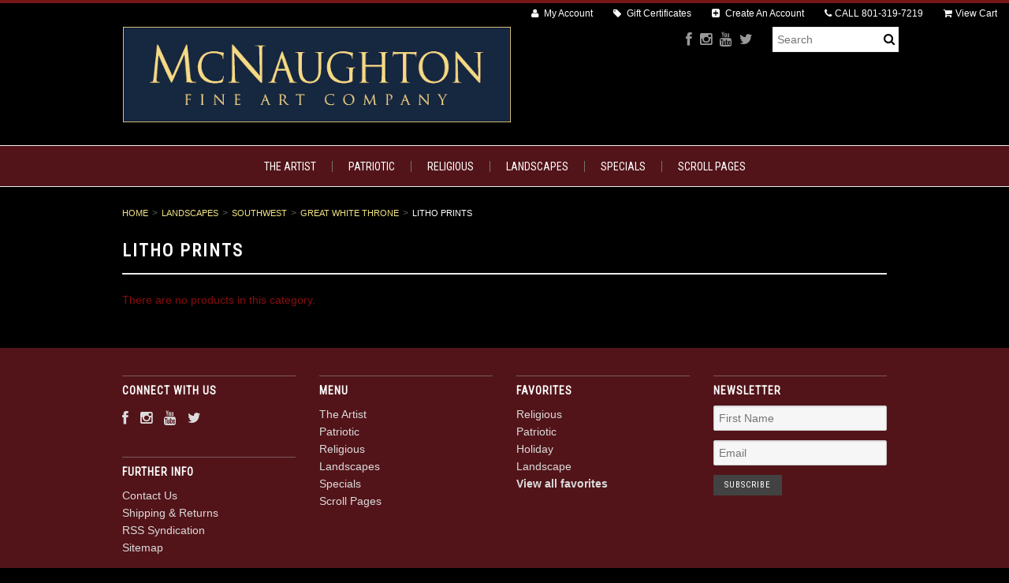

--- FILE ---
content_type: text/html; charset=UTF-8
request_url: https://jonmcnaughton.com/landscapes/southwest/great-white-throne/litho-prints/
body_size: 11910
content:
<!DOCTYPE html>
    <meta charset="utf-8"><html lang="en" class="responsive">
    <!-- BEGIN PRIVY WIDGET CODE -->
<script type='text/javascript'> var _d_site = _d_site || '9399E9C0F1612E132D88081A'; </script>
<script src='//widget.privy.com/assets/widget.js'></script>
<!-- END PRIVY WIDGET CODE --><head>
 
    
    <title>Landscapes - Southwest - Great White Throne - Litho Prints - McNaughton Fine Art</title>

    <meta name="description" content="">
    <meta name="keywords" content="">
    <meta name="viewport" content="width=device-width">
    
    <link rel='canonical' href='https://jonmcnaughton.com/landscapes/southwest/great-white-throne/litho-prints/' />
    <link rel='next' href='https://jonmcnaughton.com/landscapes/southwest/great-white-throne/litho-prints/?page=2' />
    
    
    <link rel="shortcut icon" href="https://cdn10.bigcommerce.com/s-dcvfa4/product_images/default_favicon.ico">
    
    <link href="https://cdn9.bigcommerce.com/r-50b4fa8997ce43839fb9457331bc39687cd8345a/themes/__master/Styles/styles.css" type="text/css" rel="stylesheet" /><link href="https://cdn9.bigcommerce.com/s-dcvfa4/templates/__custom/Styles/styles.css?t=1762749357" media="all" type="text/css" rel="stylesheet" />
<link href="https://cdn9.bigcommerce.com/s-dcvfa4/templates/__custom/Styles/theme.css?t=1762749357" media="all" type="text/css" rel="stylesheet" />
<link href="https://cdn9.bigcommerce.com/s-dcvfa4/templates/__custom/Styles/mods.css?t=1762749357" media="all" type="text/css" rel="stylesheet" />

    
    <link rel="alternate" type="application/rss+xml" title="New Products in Litho Prints (RSS 2.0)" href="https://jonmcnaughton.com/rss.php?categoryid=2012&amp;type=rss" />
<link rel="alternate" type="application/atom+xml" title="New Products in Litho Prints (Atom 0.3)" href="https://jonmcnaughton.com/rss.php?categoryid=2012&amp;type=atom" />
<link rel="alternate" type="application/rss+xml" title="Popular Products in Litho Prints (RSS 2.0)" href="https://jonmcnaughton.com/rss.php?action=popularproducts&amp;categoryid=2012&amp;type=rss" />
<link rel="alternate" type="application/atom+xml" title="Popular Products in Litho Prints (Atom 0.3)" href="https://jonmcnaughton.com/rss.php?action=popularproducts&amp;categoryid=2012&amp;type=atom" />
<link rel="alternate" type="application/rss+xml" title="New Products (RSS 2.0)" href="https://jonmcnaughton.com/rss.php?type=rss" />
<link rel="alternate" type="application/atom+xml" title="New Products (Atom 0.3)" href="https://jonmcnaughton.com/rss.php?type=atom" />
<link rel="alternate" type="application/rss+xml" title="Popular Products (RSS 2.0)" href="https://jonmcnaughton.com/rss.php?action=popularproducts&amp;type=rss" />
<link rel="alternate" type="application/atom+xml" title="Popular Products (Atom 0.3)" href="https://jonmcnaughton.com/rss.php?action=popularproducts&amp;type=atom" />

    
    <!-- // HEADER JS: Only modernizr & jquery // All other JS in Panels/Footer.html // -->
    <script src="https://cdn10.bigcommerce.com/r-0429ef3c8a841af91fd5da03594869f4495d8b1d/themes/Athletic/js/modernizr.foundation.js"></script>
    <script src="//ajax.googleapis.com/ajax/libs/jquery/1.8.3/jquery.min.js"></script>
    <script>window.jQuery || document.write('<script src="https://cdn10.bigcommerce.com/r-0429ef3c8a841af91fd5da03594869f4495d8b1d/themes/Athletic/js/jquery-1.8.3.min.js"><\/script>')</script>
    
    <!-- Start Tracking Code for analytics_facebook -->

<script>
!function(f,b,e,v,n,t,s){if(f.fbq)return;n=f.fbq=function(){n.callMethod?n.callMethod.apply(n,arguments):n.queue.push(arguments)};if(!f._fbq)f._fbq=n;n.push=n;n.loaded=!0;n.version='2.0';n.queue=[];t=b.createElement(e);t.async=!0;t.src=v;s=b.getElementsByTagName(e)[0];s.parentNode.insertBefore(t,s)}(window,document,'script','https://connect.facebook.net/en_US/fbevents.js');

fbq('set', 'autoConfig', 'false', '277319885959963');
fbq('dataProcessingOptions', ['LDU'], 0, 0);
fbq('init', '277319885959963', {"external_id":"2a66739b-688f-46da-a11e-977429cdfc82"});
fbq('set', 'agent', 'bigcommerce', '277319885959963');

function trackEvents() {
    var pathName = window.location.pathname;

    fbq('track', 'PageView', {}, {"eventID":"store-3-prd-us-central1-186145039164"});

    // Search events start -- only fire if the shopper lands on the /search.php page
    if (pathName.indexOf('/search.php') === 0 && getUrlParameter('search_query')) {
        fbq('track', 'Search', {
            content_type: 'product_group',
            content_ids: [],
            search_string: getUrlParameter('search_query')
        });
    }
    // Search events end

    // Wishlist events start -- only fire if the shopper attempts to add an item to their wishlist
    if (pathName.indexOf('/wishlist.php') === 0 && getUrlParameter('added_product_id')) {
        fbq('track', 'AddToWishlist', {
            content_type: 'product_group',
            content_ids: []
        });
    }
    // Wishlist events end

    // Lead events start -- only fire if the shopper subscribes to newsletter
    if (pathName.indexOf('/subscribe.php') === 0 && getUrlParameter('result') === 'success') {
        fbq('track', 'Lead', {});
    }
    // Lead events end

    // Registration events start -- only fire if the shopper registers an account
    if (pathName.indexOf('/login.php') === 0 && getUrlParameter('action') === 'account_created') {
        fbq('track', 'CompleteRegistration', {}, "");
    }
    // Registration events end

    

    function getUrlParameter(name) {
        var cleanName = name.replace(/[\[]/, '\[').replace(/[\]]/, '\]');
        var regex = new RegExp('[\?&]' + cleanName + '=([^&#]*)');
        var results = regex.exec(window.location.search);
        return results === null ? '' : decodeURIComponent(results[1].replace(/\+/g, ' '));
    }
}

if (window.addEventListener) {
    window.addEventListener("load", trackEvents, false)
}
</script>
<noscript><img height="1" width="1" style="display:none" alt="null" src="https://www.facebook.com/tr?id=277319885959963&ev=PageView&noscript=1&a=plbigcommerce1.2&eid=store-3-prd-us-central1-186145039164"/></noscript>

<!-- End Tracking Code for analytics_facebook -->

<!-- Start Tracking Code for analytics_googleanalytics -->

<script>
    (function(i,s,o,g,r,a,m){i['GoogleAnalyticsObject']=r;i[r]=i[r]||function(){
    (i[r].q=i[r].q||[]).push(arguments)},i[r].l=1*new Date();a=s.createElement(o),
    m=s.getElementsByTagName(o)[0];a.async=1;a.src=g;m.parentNode.insertBefore(a,m)
    })(window,document,'script','//www.google-analytics.com/analytics.js','ga');

    ga('create', 'UA-88667553-1', 'auto');
    ga('send', 'pageview');
    ga('require', 'ecommerce', 'ecommerce.js');

    function trackEcommerce() {
    this._addTrans = addTrans;
    this._addItem = addItems;
    this._trackTrans = trackTrans;
    }
    function addTrans(orderID,store,total,tax,shipping,city,state,country) {
    ga('ecommerce:addTransaction', {
        'id': orderID,
        'affiliation': store,
        'revenue': total,
        'tax': tax,
        'shipping': shipping,
        'city': city,
        'state': state,
        'country': country
    });
    }
    function addItems(orderID,sku,product,variation,price,qty) {
    ga('ecommerce:addItem', {
        'id': orderID,
        'sku': sku,
        'name': product,
        'category': variation,
        'price': price,
        'quantity': qty
    });
    }
    function trackTrans() {
        ga('ecommerce:send');
    }
    var pageTracker = new trackEcommerce();
</script>

<!-- End Tracking Code for analytics_googleanalytics -->


         <!-- Facebook Pixel Code -->
<script>
!function(f,b,e,v,n,t,s){if(f.fbq)return;n=f.fbq=function(){n.callMethod?
n.callMethod.apply(n,arguments):n.queue.push(arguments)};if(!f._fbq)f._fbq=n;
n.push=n;n.loaded=!0;n.version='2.0';n.queue=[];t=b.createElement(e);t.async=!0;
t.src=v;s=b.getElementsByTagName(e)[0];s.parentNode.insertBefore(t,s)}(window,
document,'script','https://connect.facebook.net/en_US/fbevents.js');

fbq('init', '669760276514613');
fbq('track', "PageView");</script>
<noscript><img height="1" width="1" style="display:none"
src="https://www.facebook.com/tr?id=669760276514613&ev=PageView&noscript=1"
/></noscript>
<!-- End Facebook Pixel Code -->   

<script src="https://chimpstatic.com/mcjs-connected/js/users/a2b323bfbb31d6742ee5ec87f/50c362a0917837a48ff774ba0.js"></script>
<meta name="google-site-verification" content="8n5a5LU0cEvepnUg3D7cj59rOFgIVh10oW4vWs45mss" />
        </head>



<body class="category page">
<div class="wrap">    
    <header class="main clearfix">
        <div class="logo-container">
            <div class="logo">
                <a href="https://jonmcnaughton.com/"><img src="/product_images/logo_final3_copy_2_1761316280__08731.original.jpg" alt="McNaughton Fine Art"></a>

            </div>
    
                <form action="https://jonmcnaughton.com/search.php" method="get" onsubmit="return check_small_search_form()" class="search-form">
    <input type="text" name="search_query" placeholder="Search" id="search_query">
  	<button type="submit">
    	<i class="icon-search"></i>
    </button>
</form>
                
                <ul class="social-links inline-list">
    <li>
    <a href="https://www.facebook.com/Jon-McNaughton-157211518652/" title="Facebook">
        <i class="icon-facebook"></i>
        <span>Facebook</span>
    </a>
</li><li>
    <a href="https://www.instagram.com/jonmcnaughton.art/" title="Instagram">
        <i class="icon-instagram"></i>
        <span>Instagram</span>
    </a>
</li><li>
    <a href="https://www.youtube.com/user/McNaughtonArt" title="YouTube">
        <i class="icon-youtube"></i>
        <span>YouTube</span>
    </a>
</li><li>
    <a href="https://x.com/mcnaughtonpaint" title="Twitter">
        <i class="icon-twitter"></i>
        <span>Twitter</span>
    </a>
</li>
</ul>
            </div>
        </div>
    
        <div class="mobile-cart-link" style="display:">
	<a href="https://jonmcnaughton.com/cart.php" style="display:">
		<i class="icon-shopping-cart"></i> <span class="cart-count"></span>
	</a>
</div>

<div class="account-links">
	<ul class="inline-list">
		<li style="display:" class="account-link top-menu-link"><a href="https://jonmcnaughton.com/account.php"><i class="icon-user"></i> My Account</a></li>
<li class="top-menu-link"><a href="https://jonmcnaughton.com/giftcertificates.php">
	<i class="icon-tag"></i> Gift Certificates
</a></li>
		<li style="display:" class="login-logout top-menu-link"><a href='https://jonmcnaughton.com/login.php' onclick=''>Sign in</a> or <a href='https://jonmcnaughton.com/login.php?action=create_account' onclick=''>Create an account</a></li>
		<li class="phone-number top-menu-link hidden">
			<a href="tel:801-319-7219"><i class="icon-phone"></i>CALL <span>801-319-7219</span> </a>
		</li>
		<div class="Block Moveable Panel" id="SideCurrencySelector" style="display:none;"></div>
		<li style="display:" class="cart-link top-menu-link">
			<a href="https://jonmcnaughton.com/cart.php" style="display:">
				<i class="icon-shopping-cart"></i>View Cart <span class="cart-count"></span>
				
			</a>
		</li>
		<li class="store-credit top-menu-link hide-size-desktop">
			<span>
				&copy; 2026 McNaughton Fine Art
				<br>
				Store powered by BigCommerce
			</span>
		</li>
	</ul>
</div>

<script>
	// expands top menu
	(function(window, document, $, undefined){
		$('.top-menu').on('mouseenter mouseleave',function(){
			var link = $(this).children('a');
			var sub = $(this).children('ul');
			if( sub.is(':visible') ) {
				link.removeClass('active');
				sub.hide();
			}
			else {
				link.addClass('active');
				sub.show();
			}
			
			return false;
		});
	
		// adjust sign in/create an account link (no access to change this in BC panels means we resort to JS)
		var loginlogout_link = $('.login-logout');
		if( loginlogout_link.find('a').length > 1 ) { // logged out
			//var signin_link = '<a href="https://jonmcnaughton.com/login.php"><i class="icon-signin"></i> Sign In</a>';
			var createaccount_link = '<a href="https://jonmcnaughton.com/login.php?action=create_account"><i class="icon-plus-sign-alt"></i> Create An Account</a>';
			
			loginlogout_link.after( '<li class="create-account top-menu-link">' + createaccount_link + '</li>' );
			loginlogout_link.remove();
		}
		else // logged in
			loginlogout_link.find('a').prepend('<i class="icon-signout"></i>');
	})(window, document, jQuery);
</script>

        
        <div class="live-chat" style="display:none">
            
        </div>
        
        <div class="main-menu nav hide-pages-desktop">
            <a class="toggleMenu" href="#"><span>Menu</span> <i class="icon-reorder"></i></a>
            <ul class="category-list"><li>
	<a href="https://jonmcnaughton.com/the-artist/">The Artist</a>
	
</li><li>
	<a href="https://jonmcnaughton.com/patriotic/">Patriotic</a>
	<ul><li>
	<a href="/patriotic/americana/">Americana</a>
	<ul><li>
	<a href="/the-secret-service/">The Secret Service</a>
	
</li><li>
	<a href="/not-forgotten/">Not Forgotten</a>
	
</li><li>
	<a href="/mad-america/">It&#039;s A Mad Mad Mad Mad America</a>
	
</li><li>
	<a href="/angel-intervention/">Angelic Intervention</a>
	
</li><li>
	<a href="/the-knockout/">The Knockout</a>
	
</li><li>
	<a href="/fight-fight-fight/">Fight Fight Fight</a>
	
</li><li>
	<a href="/trump-shrugged/">Trump Shrugged</a>
	
</li><li>
	<a href="/trump-stampede/">Trump Stampede</a>
	
</li><li>
	<a href="/prayer-at-valley-forge/">Prayer at Valley Forge</a>
	
</li><li>
	<a href="/spirit-of-truth/">Speak the Truth</a>
	
</li><li>
	<a href="/above-them-all/">Above Them All</a>
	
</li><li>
	<a href="/biden-malaise/">Biden Malaise</a>
	
</li><li>
	<a href="/great-rinos/">Great RINOs</a>
	
</li><li>
	<a href="/america-first/">America First</a>
	
</li><li>
	<a href="/liberty-remembered/">Liberty Remembered</a>
	
</li><li>
	<a href="/saving-a-generation/">Saving a Generation</a>
	
</li><li>
	<a href="/last-supper-of-a-blessed-nation/">Last Supper of a Blessed Nation</a>
	
</li><li>
	<a href="/politically-incorrect/">Politically Incorrect</a>
	
</li><li>
	<a href="/lets-go-brandon/">Let&#039;s Go Brandon</a>
	
</li><li>
	<a href="/freedom-rising/">Freedom Rising</a>
	
</li><li>
	<a href="/the-emperor-has-no-clothes/">The Emperor Has No Clothes</a>
	
</li><li>
	<a href="/magnificent-seven/">The Magnificent Seven</a>
	
</li><li>
	<a href="/solitary-confinement/">Solitary Confinement</a>
	
</li><li>
	<a href="/patriotic/trick-or-treat/">Trick or Treat</a>
	
</li><li>
	<a href="/patriotic/americana/angels-of-9-11/">Angels of 9/11</a>
	
</li><li>
	<a href="/patriotic/americana/spirit-of-2024/">Spirit of 2024</a>
	
</li><li>
	<a href="/keep-on-trumpin/">Keep on Trumpin&#039;</a>
	
</li><li>
	<a href="/light-of-liberty/">Light of Liberty</a>
	
</li><li>
	<a href="/defender-of-the-constitution/">Defenders of the Constitution</a>
	
</li><li>
	<a href="/hold-the-blue-line/">Hold the Blue Line</a>
	
</li><li>
	<a href="/legacy-of-hope/">Legacy of Hope</a>
	
</li><li>
	<a href="/trump-rushmore/">Trump Rushmore Sketch</a>
	
</li><li>
	<a href="/the-choice/">The Choice</a>
	
</li><li>
	<a href="/patriotic/americana/the-impeachment-mob/">The Impeachment Mob</a>
	
</li><li>
	<a href="/patriotic/americana/you-are-fake-news/">You Are Fake News</a>
	
</li><li>
	<a href="/modern-day-paul-revere/">Modern-day Paul Revere</a>
	
</li><li>
	<a href="/patriotic/americana/2020-ride/">2020 Ride</a>
	
</li><li>
	<a href="/democrats-playing-poker/">Democrats Playing Poker</a>
	
</li><li>
	<a href="/the-masterpiece/">The Masterpiece</a>
	
</li><li>
	<a href="/maga-ride/">Maga Ride</a>
	
</li><li>
	<a href="/patriotic/national-emergency/">National Emergency</a>
	
</li><li>
	<a href="/patriotic/americana/lincolns-prayer/">Lincoln&#039;s Prayer</a>
	
</li><li>
	<a href="/patriotic/americana/all-american-trump/">All - American Trump</a>
	
</li><li>
	<a href="/crossing-the-swamp/">Crossing the Swamp</a>
	
</li><li>
	<a href="/patriotic/make-america-safe/">Make America Safe</a>
	
</li><li>
	<a href="/expose-the-truth/">Expose the Truth</a>
	
</li><li>
	<a href="/patriotic/americana/teach-a-man-to-fish/">Teach a Man to Fish</a>
	
</li><li>
	<a href="/patriotic/you-are-not-forgotten/">You Are Not Forgotten</a>
	
</li><li>
	<a href="/patriotic/respect-the-flag/">Respect the Flag</a>
	
</li><li>
	<a href="/patriotic/americana/president-trump-portrait/">President Trump Portrait</a>
	
</li><li>
	<a href="/patriotic/americana/billy-graham-remembered/">Billy Graham Remembered</a>
	
</li><li>
	<a href="/patriotic/americana/new-category/">One Nation Under God</a>
	
</li><li>
	<a href="/patriotic/the-forgotten-man/">The Forgotten Man</a>
	
</li><li>
	<a href="/justice-for-all/">Justice For All</a>
	
</li><li>
	<a href="/patriotic/americana/ronald-reagan-it-can-be-done/">Ronald Reagan - It Can Be Done</a>
	
</li><li>
	<a href="/patriotic/mending-the-nation/">Mending The Nation</a>
	
</li><li>
	<a href="/patriotic/peace-is-coming/">Peace Is Coming</a>
	
</li><li>
	<a href="/patriotic/wild-wild-west/">Wild Wild West</a>
	
</li><li>
	<a href="/patriotic/pray-for-america/">Pray for America</a>
	
</li><li>
	<a href="/patriotic/washingtons-prayer/">Washington&#039;s Prayer</a>
	
</li><li>
	<a href="/patriotic/stand-your-ground/">Stand Your Ground</a>
	
</li><li>
	<a href="/patriotic/take-a-stand/">Take A Stand</a>
	
</li><li>
	<a href="/patriotic/the-empowered-man/">The Empowered Man</a>
	
</li><li>
	<a href="/patriotic/angel-of-liberty-the-vision-of-george-washington/">Angel of Liberty - The Vision of George Washington</a>
	
</li></ul>
</li><li>
	<a href="/political/">Political</a>
	<ul><li>
	<a href="/patriotic/the-resistance/">The Resistance</a>
	
</li><li>
	<a href="/patriotic/one-nation-under-socialism/">One Nation Under Socialism</a>
	
</li><li>
	<a href="/patriotic/obama-foreign-policy/">Obama Foreign Policy</a>
	
</li><li>
	<a href="/patriotic/obamanation/">Obamanation</a>
	
</li><li>
	<a href="/patriotic/separation-of-church-and-state/">Separation of Church and State</a>
	
</li><li>
	<a href="/patriotic/the-demise-of-america/">The Demise of America</a>
	
</li><li>
	<a href="/patriotic/wake-up-america/">Wake Up America</a>
	
</li><li>
	<a href="/patriotic/runaway-slave/">Runaway Slave</a>
	
</li><li>
	<a href="/patriotic/the-con-artist/">The Con-Artist</a>
	
</li><li>
	<a href="/patriotic/andrew-breitbart-no-fear-11x14-litho/">Andrew Breitbart - No Fear </a>
	
</li></ul>
</li><li>
	<a href="/patriotic/conservative-drawings/">Conservative Drawings</a>
	
</li></ul>
</li><li>
	<a href="https://jonmcnaughton.com/religious-gallery/">Religious </a>
	<ul><li>
	<a href="/religious-gallery/religious/">Religious</a>
	<ul><li>
	<a href="/religious-gallery/religious/awaiting-the-command/">Awaiting The Command</a>
	
</li><li>
	<a href="/religious-gallery/religious/peace-is-coming/">Peace is Coming</a>
	
</li><li>
	<a href="/religious-gallery/religious/lion-and-the-lamb-song-of-yahweh/">Lion and the Lamb - Song of Yahweh</a>
	
</li><li>
	<a href="/religious-gallery/religious/last-supper/">Last Supper</a>
	
</li><li>
	<a href="/religious-gallery/religious/parting-the-veil-the-second-coming/">Parting the Veil (The Second Coming)</a>
	
</li><li>
	<a href="/religious-gallery/religious/the-nativity/">The Nativity</a>
	
</li><li>
	<a href="/religious-gallery/religious/the-second-coming/">The Second Coming</a>
	
</li><li>
	<a href="/religious-gallery/religious/he-loves-me-too/">He Loves Me Too</a>
	
</li><li>
	<a href="/religious-gallery/religious/calming-the-storm/">Calming The Storm</a>
	
</li><li>
	<a href="/religious-gallery/religious/loving-savior/">Loving Savior</a>
	
</li><li>
	<a href="/religious-gallery/religious/i-will-always-love-you/">I Will Always Love You</a>
	
</li><li>
	<a href="/religious-gallery/religious/ye-are-not-forgotten/">Ye Are Not Forgotten</a>
	
</li><li>
	<a href="/religious-gallery/religious/child-of-mine/">Child of Mine</a>
	
</li><li>
	<a href="/religious-gallery/religious/did-you-think-to-pray/">Did You Think to Pray</a>
	
</li><li>
	<a href="/religious-gallery/religious/finding-the-one/">Finding The One</a>
	
</li><li>
	<a href="/religious-gallery/religious/planting-seeds-of-greatness/">Planting Seeds of Greatness</a>
	
</li><li>
	<a href="/religious-gallery/religious/garden-tomb/">Garden Tomb</a>
	
</li><li>
	<a href="/religious-gallery/religious/he-is-risen/">He Is Risen</a>
	
</li><li>
	<a href="/religious-gallery/religious/he-loves-me/">He Loves Me</a>
	
</li><li>
	<a href="/religious-gallery/religious/he-loves-the-children/">He Loves the Children</a>
	
</li><li>
	<a href="/religious-gallery/religious/healing-in-his-wings/">Healing In His Wings</a>
	
</li><li>
	<a href="/religious-gallery/religious/i-was-touched/">I Was Touched</a>
	
</li><li>
	<a href="/religious-gallery/religious/i-would-have-gathered-thee/">I Would Have Gathered Thee</a>
	
</li><li>
	<a href="/religious-gallery/religious/jesus-himself-baptized/">Jesus Himself Baptized</a>
	
</li><li>
	<a href="/religious-gallery/religious/let-us-adore-him/">Let Us Adore Him</a>
	
</li><li>
	<a href="/religious-gallery/religious/lord-is-my-shepherd/">Lord Is My Shepherd</a>
	
</li><li>
	<a href="/religious-gallery/religious/beneath-golgotha/">Beneath Golgotha</a>
	
</li><li>
	<a href="/religious-gallery/religious/no-greater-love/">No Greater Love</a>
	
</li><li>
	<a href="/religious-gallery/religious/path-of-peace/">Path of Peace</a>
	
</li><li>
	<a href="/religious-gallery/religious/road-to-bethlehem/">Road to Bethlehem</a>
	
</li><li>
	<a href="/religious-gallery/religious/road-to-emmaus/">Road to Emmaus</a>
	
</li><li>
	<a href="/religious-gallery/religious/son-of-god/">Son of God</a>
	
</li><li>
	<a href="/religious-gallery/religious/star-of-bethlehem/">Star of Bethlehem</a>
	
</li><li>
	<a href="/religious-gallery/religious/the-arrival/">The Arrival</a>
	
</li><li>
	<a href="/religious-gallery/religious/the-good-shepherd/">The Good Shepherd</a>
	
</li><li>
	<a href="/religious-gallery/religious/touched-by-the-scriptures/">Touched by the Scriptures</a>
	
</li><li>
	<a href="/religious-gallery/religious/via-dolorosa/">Via Dolorosa</a>
	
</li></ul>
</li><li>
	<a href="/religious-gallery/religious-landscape/">Religious Landscape</a>
	<ul><li>
	<a href="/religious-gallery/religious-landscape/after-the-storm/">After the Storm</a>
	
</li><li>
	<a href="/religious-gallery/religious-landscape/beneath-golgotha/">Beneath Golgotha</a>
	
</li><li>
	<a href="/religious-gallery/religious-landscape/garden-of-eden/">Garden of Eden</a>
	
</li><li>
	<a href="/religious-gallery/religious-landscape/garden-of-gethsemane/">Garden of Gethsemane</a>
	
</li><li>
	<a href="/religious-gallery/religious-landscape/golden-harvest/">Golden Harvest</a>
	
</li><li>
	<a href="/religious-gallery/religious-landscape/lord-is-my-shepherd/">Lord Is My Shepherd</a>
	
</li><li>
	<a href="/religious-gallery/religious-landscape/path-of-peace/">Path of Peace</a>
	
</li><li>
	<a href="/religious-gallery/religious-landscape/road-to-bethlehem/">Road to Bethlehem</a>
	
</li><li>
	<a href="/religious-gallery/religious-landscape/sacred-grove/">Sacred Grove</a>
	
</li><li>
	<a href="/religious-gallery/religious-landscape/shepherds-lane/">Shepherd&#039;s Lane</a>
	
</li><li>
	<a href="/religious-gallery/religious-landscape/star-of-bethlehem/">Star of Bethlehem</a>
	
</li><li>
	<a href="/religious-gallery/religious-landscape/the-good-shepherd/">The Good Shepherd</a>
	
</li><li>
	<a href="/religious-gallery/religious-landscape/winter-quarters/">Winter Quarters</a>
	
</li></ul>
</li><li>
	<a href="/religious-gallery/church-history/">Church History</a>
	<ul><li>
	<a href="/religious-gallery/church-history/adam-ondi-ahman/">Adam Ondi Ahman</a>
	
</li><li>
	<a href="/religious/church-history/gate-to-heaven-salt-lake-temple/">Gate to Heaven - Salt Lake Temple</a>
	
</li><li>
	<a href="/religious/church-history/st-george-temple/">St. George Temple</a>
	
</li><li>
	<a href="/religious/church-history/st-george-temple-at-night/">St. George Temple at Night</a>
	
</li><li>
	<a href="/religious/church-history/tree-of-life/">Tree of Life</a>
	
</li><li>
	<a href="/mormon-abridging-the-plates/">Mormon Abridging the Plates</a>
	
</li><li>
	<a href="/religious-gallery/church-history/coming-to-zion/">Coming to Zion</a>
	
</li><li>
	<a href="/religious-gallery/church-history/first-vision/">First Vision</a>
	
</li><li>
	<a href="/religious-gallery/church-history/i-saw-a-light/">I Saw a Light</a>
	
</li><li>
	<a href="/religious-gallery/church-history/kirtland-temple/">Kirtland Temple</a>
	
</li><li>
	<a href="/religious-gallery/church-history/let-him-ask-of-god/">Let Him Ask of God</a>
	
</li><li>
	<a href="/religious-gallery/church-history/nauvoo-remembered/">Nauvoo Remembered</a>
	
</li><li>
	<a href="/religious-gallery/church-history/susquehanna-river/">Susquehanna River</a>
	
</li><li>
	<a href="/religious-gallery/church-history/this-is-the-right-place/">This is the Right Place</a>
	
</li><li>
	<a href="/religious-gallery/church-history/winter-quarters/">Winter Quarters</a>
	
</li></ul>
</li></ul>
</li><li>
	<a href="https://jonmcnaughton.com/landscapes/">Landscapes</a>
	<ul><li>
	<a href="/landscapes/garden/">Garden</a>
	<ul><li>
	<a href="/landscapes/garden/among-the-hollyhocks/">Among the Hollyhocks</a>
	
</li><li>
	<a href="/landscapes/garden/best-friends/">Best Friends</a>
	
</li><li>
	<a href="/landscapes/garden/blossoms-in-moonlight/">Blossoms in Moonlight</a>
	
</li><li>
	<a href="/landscapes/garden/evening-in-the-garden/">Evening in the Garden</a>
	
</li><li>
	<a href="/landscapes/garden/flowered-path/">Flowered Path</a>
	
</li><li>
	<a href="/landscapes/garden/garden-gate/">Garden Gate</a>
	
</li><li>
	<a href="/landscapes/garden/garden-memory/">Garden Memory</a>
	
</li><li>
	<a href="/landscapes/garden/garden-of-eden/">Garden of Eden</a>
	
</li><li>
	<a href="/landscapes/garden/garden-of-gethsemane/">Garden of Gethsemane</a>
	
</li><li>
	<a href="/landscapes/garden/garden-walk/">Garden Walk</a>
	
</li><li>
	<a href="/landscapes/garden/golden-moment/">Golden Moment</a>
	
</li><li>
	<a href="/landscapes/garden/hollyhock-gate/">Hollyhock Gate</a>
	
</li><li>
	<a href="/landscapes/garden/hollyhock-path/">Hollyhock Path</a>
	
</li><li>
	<a href="/landscapes/garden/iris-gate/">Iris Gate</a>
	
</li><li>
	<a href="/landscapes/garden/lilac-path/">Lilac Path</a>
	
</li><li>
	<a href="/landscapes/garden/lost-doll/">Lost Doll</a>
	
</li><li>
	<a href="/landscapes/garden/marys-garden/">Mary&#039;s Garden</a>
	
</li><li>
	<a href="/landscapes/garden/monets-garden/">Monet&#039;s Garden</a>
	
</li><li>
	<a href="/landscapes/garden/precious/">Precious</a>
	
</li><li>
	<a href="/landscapes/garden/rose-arbor-ii/">Rose Arbor II</a>
	
</li><li>
	<a href="/landscapes/garden/rose-gate/">Rose Gate</a>
	
</li><li>
	<a href="/landscapes/garden/spring-bloom/">Spring Bloom</a>
	
</li><li>
	<a href="/landscapes/garden/spring-blossoms/">Spring Blossoms</a>
	
</li><li>
	<a href="/landscapes/garden/sunflower-gate/">Sunflower Gate</a>
	
</li><li>
	<a href="/landscapes/garden/walk-in-the-garden/">Walk in the Garden</a>
	
</li><li>
	<a href="/landscapes/garden/whispering-softly/">Whispering Softly</a>
	
</li></ul>
</li><li>
	<a href="/landscapes/alpine/">Alpine</a>
	<ul><li>
	<a href="/landscapes/alpine/autumn-heights/">Autumn Heights</a>
	
</li><li>
	<a href="/landscapes/alpine/cabin-memory/">Cabin Memory</a>
	
</li><li>
	<a href="/landscapes/alpine/catching-the-light/">Catching the Light</a>
	
</li><li>
	<a href="/landscapes/alpine/golden-view/">Golden View</a>
	
</li><li>
	<a href="/landscapes/alpine/mountain-cascade/">Mountain Cascade</a>
	
</li><li>
	<a href="/landscapes/alpine/mountain-heights/">Mountain Heights</a>
	
</li><li>
	<a href="/landscapes/alpine/mountain-solitude/">Mountain Solitude</a>
	
</li><li>
	<a href="/landscapes/alpine/snake-river-lookout/">Snake River Lookout</a>
	
</li><li>
	<a href="/landscapes/alpine/teton-majesty/">Teton Majesty</a>
	
</li><li>
	<a href="/landscapes/alpine/timpanogos-meadows/">Timpanogos Meadows</a>
	
</li><li>
	<a href="/landscapes/alpine/timpanogos-shadows/">Timpanogos Shadows</a>
	
</li></ul>
</li><li>
	<a href="/landscapes/pastoral-and-country/">Pastoral and Country</a>
	<ul><li>
	<a href="/landscapes/pastoral-and-country/autumn-solitude/">Autumn Solitude</a>
	
</li><li>
	<a href="/landscapes/pastoral-and-country/blossom-lane/">Blossom Lane</a>
	
</li><li>
	<a href="/landscapes/pastoral-and-country/coming-home/">Coming Home</a>
	
</li><li>
	<a href="/landscapes/pastoral-and-country/days-end/">Day&#039;s End</a>
	
</li><li>
	<a href="/landscapes/pastoral-and-country/evening-hush/">Evening Hush</a>
	
</li><li>
	<a href="/landscapes/pastoral-and-country/evening-stillness/">Evening Stillness</a>
	
</li><li>
	<a href="/landscapes/pastoral-and-country/field-of-color/">Field of Color</a>
	
</li><li>
	<a href="/landscapes/pastoral-and-country/golden-thoughts/">Golden Thoughts</a>
	
</li><li>
	<a href="/landscapes/pastoral-and-country/iris-gate/">Iris Gate</a>
	
</li><li>
	<a href="/landscapes/pastoral-and-country/misty-hills/">Misty Hills</a>
	
</li><li>
	<a href="/landscapes/pastoral-and-country/old-covered-bridge/">Old Covered Bridge</a>
	
</li><li>
	<a href="/landscapes/pastoral-and-country/path-of-gold/">Path of Gold</a>
	
</li><li>
	<a href="/landscapes/pastoral-and-country/shepherds-view/">Shepherd&#039;s View</a>
	
</li><li>
	<a href="/landscapes/pastoral-and-country/small-flock/">Small Flock</a>
	
</li><li>
	<a href="/landscapes/pastoral-and-country/spring-mountain/">Spring Mountain</a>
	
</li><li>
	<a href="/landscapes/pastoral-and-country/tranquility/">Tranquility</a>
	
</li><li>
	<a href="/landscapes/pastoral-and-country/whispering-wind/">Whispering Wind</a>
	
</li><li>
	<a href="/landscapes/pastoral-and-country/winter-memory/">Winter Memory</a>
	
</li></ul>
</li><li>
	<a href="/landscapes/fall/">Fall</a>
	<ul><li>
	<a href="/landscapes/fall/almost-home/">Almost Home</a>
	
</li><li>
	<a href="/landscapes/fall/autumn-harvest/">Autumn Harvest</a>
	
</li><li>
	<a href="/landscapes/fall/autumn-reflections/">Autumn Reflections</a>
	
</li><li>
	<a href="/landscapes/fall/autumn-solitude/">Autumn Solitude</a>
	
</li><li>
	<a href="/landscapes/fall/golden-harvest/">Golden Harvest</a>
	
</li><li>
	<a href="/landscapes/fall/harvest-memory/">Harvest Memory</a>
	
</li><li>
	<a href="/landscapes/fall/haystacks-at-dusk/">Haystacks at Dusk</a>
	
</li><li>
	<a href="/landscapes/fall/mountain-stream/">Mountain Stream</a>
	
</li><li>
	<a href="/landscapes/fall/october-remembered/">October Remembered</a>
	
</li><li>
	<a href="/landscapes/fall/old-pumpkin-patch/">Old Pumpkin Patch</a>
	
</li><li>
	<a href="/landscapes/fall/quiet-place/">Quiet Place</a>
	
</li><li>
	<a href="/landscapes/fall/river-color/">River Color</a>
	
</li><li>
	<a href="/landscapes/fall/the-homestead/">The Homestead</a>
	
</li></ul>
</li><li>
	<a href="/landscapes/coastal/">Coastal</a>
	<ul><li>
	<a href="/landscapes/coastal/a-view-to-remember/">A View to Remember</a>
	
</li><li>
	<a href="/landscapes/coastal/after-the-storm/">After the Storm</a>
	
</li><li>
	<a href="/landscapes/coastal/coastal-paradise/">Coastal Paradise</a>
	
</li><li>
	<a href="/landscapes/coastal/path-to-the-ocean/">Path to the Ocean</a>
	
</li></ul>
</li><li>
	<a href="/landscapes/cottages/">Cottages</a>
	<ul><li>
	<a href="/landscapes/cottages/cottage-garden/">Cottage Garden</a>
	
</li><li>
	<a href="/landscapes/cottages/cottage-lane/">Cottage Lane</a>
	
</li><li>
	<a href="/landscapes/cottages/old-watermill/">Old Watermill</a>
	
</li><li>
	<a href="/landscapes/cottages/watermill-pond/">Watermill Pond</a>
	
</li></ul>
</li><li>
	<a href="/holiday/">Holiday</a>
	<ul><li>
	<a href="/holiday/christmas-carolers/">Christmas Carolers</a>
	
</li><li>
	<a href="/holiday/gentle-memory-4th-of-july/">Gentle Memory-4th of July</a>
	
</li><li>
	<a href="/holiday/gentle-memory-christmas/">Gentle Memory-Christmas</a>
	
</li><li>
	<a href="/holiday/gentle-memory-easter/">Gentle Memory-Easter</a>
	
</li><li>
	<a href="/holiday/gentle-memory-halloween/">Gentle Memory-Halloween</a>
	
</li><li>
	<a href="/holiday/happy-halloween/">Happy Halloween</a>
	
</li><li>
	<a href="/holiday/let-us-adore-him/">Let Us Adore Him</a>
	
</li><li>
	<a href="/holiday/road-to-bethlehem/">Road to Bethlehem</a>
	
</li><li>
	<a href="/holiday/spooky-halloween/">Spooky Halloween</a>
	
</li><li>
	<a href="/holiday/star-of-bethlehem/">Star of Bethlehem</a>
	
</li><li>
	<a href="/holiday/summer-holiday/">Summer Holiday</a>
	
</li><li>
	<a href="/holiday/the-nativity/">The Nativity</a>
	
</li></ul>
</li><li>
	<a href="/home-memories/">Home Memories</a>
	<ul><li>
	<a href="/home-memories/country-home/">Country Home</a>
	
</li><li>
	<a href="/home-memories/country-pickins/">Country Pickins</a>
	
</li><li>
	<a href="/home-memories/evening-whisper/">Evening Whisper</a>
	
</li><li>
	<a href="/home-memories/gentle-memory-summer/">Gentle Memory - Summer</a>
	
</li><li>
	<a href="/home-memories/grandmas-rocking-chair/">Grandma&#039;s Rocking Chair</a>
	
</li><li>
	<a href="/home-memories/happy-halloween/">Happy Halloween</a>
	
</li><li>
	<a href="/home-memories/old-schoolhouse/">Old Schoolhouse</a>
	
</li><li>
	<a href="/home-memories/old-victorian/">Old Victorian</a>
	
</li><li>
	<a href="/home-memories/soft-touch/">Soft Touch</a>
	
</li><li>
	<a href="/home-memories/summertime/">Summertime</a>
	
</li><li>
	<a href="/home-memories/sunrise/">Sunrise</a>
	
</li><li>
	<a href="/home-memories/sunset/">Sunset</a>
	
</li><li>
	<a href="/home-memories/winter-memory/">Winter Memory</a>
	
</li><li>
	<a href="/home-memories/winter-playground/">Winter Playground</a>
	
</li></ul>
</li><li>
	<a href="/landscapes/italy/">Italy</a>
	<ul><li>
	<a href="/landscapes/italy/cafe-fleurs/">Cafe Fleurs</a>
	
</li><li>
	<a href="/landscapes/italy/country-villa/">Country Villa</a>
	
</li><li>
	<a href="/landscapes/italy/flower-peddler/">Flower Peddler</a>
	
</li><li>
	<a href="/landscapes/italy/gondolas-on-the-grand-canal/">Gondolas on the Grand Canal</a>
	
</li><li>
	<a href="/landscapes/italy/italian-beauty/">Italian Beauty</a>
	
</li><li>
	<a href="/landscapes/italy/italian-sky/">Italian Sky</a>
	
</li><li>
	<a href="/landscapes/italy/italian-villa/">Italian Villa</a>
	
</li><li>
	<a href="/landscapes/italy/lavender-and-gold-1/">Lavender and Gold 1</a>
	
</li><li>
	<a href="/landscapes/italy/lavender-and-gold-2/">Lavender and Gold 2</a>
	
</li><li>
	<a href="/landscapes/italy/market-peddler/">Market Peddler</a>
	
</li><li>
	<a href="/landscapes/italy/night-cafe/">Night Cafe</a>
	
</li><li>
	<a href="/landscapes/italy/olive-orchard/">Olive Orchard</a>
	
</li><li>
	<a href="/landscapes/italy/path-to-the-villa/">Path to the Villa</a>
	
</li><li>
	<a href="/landscapes/italy/portofino/">Portofino</a>
	
</li><li>
	<a href="/landscapes/italy/starlight-cafe/">Starlight Cafe</a>
	
</li><li>
	<a href="/landscapes/italy/table-for-one/">Table for One</a>
	
</li><li>
	<a href="/landscapes/italy/table-for-two/">Table for Two</a>
	
</li><li>
	<a href="/landscapes/italy/venetian-memory/">Venetian Memory</a>
	
</li></ul>
</li><li>
	<a href="/old-masters/">Old Masters</a>
	<ul><li>
	<a href="/old-masters/along-the-river/">Along the River</a>
	
</li><li>
	<a href="/old-masters/beside-still-waters/">Beside Still Waters</a>
	
</li><li>
	<a href="/old-masters/cottage-garden/">Cottage Garden</a>
	
</li><li>
	<a href="/old-masters/cottage-lane/">Cottage Lane</a>
	
</li><li>
	<a href="/old-masters/eventide/">Eventide</a>
	
</li><li>
	<a href="/old-masters/ferryman/">Ferryman</a>
	
</li><li>
	<a href="/old-masters/gentle-flow/">Gentle Flow</a>
	
</li><li>
	<a href="/old-masters/gentle-sails/">Gentle Sails</a>
	
</li><li>
	<a href="/old-masters/her-special-place/">Her Special Place</a>
	
</li><li>
	<a href="/old-masters/old-watermill/">Old Watermill</a>
	
</li><li>
	<a href="/old-masters/peaceful-stroll/">Peaceful Stroll</a>
	
</li><li>
	<a href="/old-masters/shepherds-lane/">Shepherd&#039;s Lane</a>
	
</li><li>
	<a href="/old-masters/soft-reflections/">Soft Reflections</a>
	
</li><li>
	<a href="/old-masters/tranquility/">Tranquility</a>
	
</li><li>
	<a href="/old-masters/watermill-pond/">Watermill Pond</a>
	
</li></ul>
</li><li>
	<a href="/landscapes/southwest/">Southwest</a>
	<ul><li>
	<a href="/landscapes/southwest/anasazi-evening/">Anasazi Evening</a>
	
</li><li>
	<a href="/landscapes/southwest/angels-landing/">Angels Landing</a>
	
</li><li>
	<a href="/landscapes/southwest/canyon-depths/">Canyon Depths</a>
	
</li><li>
	<a href="/landscapes/southwest/canyon-shadows/">Canyon Shadows</a>
	
</li><li>
	<a href="/landscapes/southwest/color-of-zion/">Color of Zion</a>
	
</li><li>
	<a href="/landscapes/southwest/court-of-the-patriarchs/">Court of the Patriarchs</a>
	
</li><li>
	<a href="/landscapes/southwest/desert-bloom/">Desert Bloom</a>
	
</li><li>
	<a href="/landscapes/southwest/desert-jewels/">Desert Jewels</a>
	
</li><li>
	<a href="/landscapes/southwest/desert-moon/">Desert Moon</a>
	
</li><li>
	<a href="/landscapes/southwest/doorway-to-zion/">Doorway to Zion</a>
	
</li><li>
	<a href="/landscapes/southwest/entrada/">Entrada</a>
	
</li><li>
	<a href="/landscapes/southwest/evening-reflections/">Evening Reflections</a>
	
</li><li>
	<a href="/landscapes/southwest/full-moon-rising/">Full Moon Rising</a>
	
</li><li>
	<a href="/landscapes/southwest/golden-sky/">Golden Sky</a>
	
</li><li>
	<a href="/landscapes/southwest/grand-canyon-majesty/">Grand Canyon Majesty</a>
	
</li><li>
	<a href="/landscapes/southwest/great-white-throne/">Great White Throne</a>
	
</li><li>
	<a href="/landscapes/southwest/kolob-evening/">Kolob Evening</a>
	
</li><li>
	<a href="/landscapes/southwest/morning-echo/">Morning Echo</a>
	
</li><li>
	<a href="/landscapes/southwest/ocotillo-sunrise/">Ocotillo Sunrise</a>
	
</li><li>
	<a href="/landscapes/southwest/over-the-edge/">Over the Edge</a>
	
</li><li>
	<a href="/landscapes/southwest/paradise-canyon/">Paradise Canyon</a>
	
</li><li>
	<a href="/landscapes/southwest/red-sky/">Red Sky</a>
	
</li><li>
	<a href="/landscapes/southwest/superstition-trail/">Superstition Trail</a>
	
</li><li>
	<a href="/landscapes/southwest/the-watchman/">The Watchman</a>
	
</li><li>
	<a href="/landscapes/southwest/thunder-canyon/">Thunder Canyon</a>
	
</li><li>
	<a href="/landscapes/southwest/view-from-observation-point/">View from Observation Point</a>
	
</li><li>
	<a href="/landscapes/southwest/view-of-the-valley/">View of the Valley</a>
	
</li><li>
	<a href="/landscapes/southwest/zion-sunset/">Zion Sunset</a>
	
</li></ul>
</li><li>
	<a href="/landscapes/tuscany/">Tuscany</a>
	<ul><li>
	<a href="/landscapes/tuscany/bella-tuscany-1/">Bella Tuscany 1</a>
	
</li><li>
	<a href="/landscapes/tuscany/bella-tuscany-2/">Bella Tuscany 2</a>
	
</li><li>
	<a href="/landscapes/tuscany/colors-of-tuscany/">Colors of Tuscany</a>
	
</li><li>
	<a href="/landscapes/tuscany/country-villa/">Country Villa</a>
	
</li><li>
	<a href="/landscapes/tuscany/evening-in-tuscany/">Evening in Tuscany</a>
	
</li><li>
	<a href="/landscapes/tuscany/he-luvs-me/">He Luvs Me</a>
	
</li><li>
	<a href="/landscapes/tuscany/he-luvs-me-not/">He Luvs Me Not</a>
	
</li><li>
	<a href="/landscapes/tuscany/into-the-light/">Into the Light</a>
	
</li><li>
	<a href="/landscapes/tuscany/path-to-the-ocean/">Path to the Ocean</a>
	
</li><li>
	<a href="/landscapes/tuscany/tuscan-beauty/">Tuscan Beauty</a>
	
</li><li>
	<a href="/landscapes/tuscany/tuscan-farm/">Tuscan Farm</a>
	
</li><li>
	<a href="/landscapes/tuscany/tuscan-garden/">Tuscan Garden</a>
	
</li><li>
	<a href="/landscapes/tuscany/tuscan-hills/">Tuscan Hills</a>
	
</li><li>
	<a href="/landscapes/tuscany/tuscan-marketplace/">Tuscan Marketplace</a>
	
</li><li>
	<a href="/landscapes/tuscany/tuscan-memory/">Tuscan Memory</a>
	
</li><li>
	<a href="/landscapes/tuscany/tuscan-mood/">Tuscan Mood</a>
	
</li><li>
	<a href="/landscapes/tuscany/tuscan-plaza/">Tuscan Plaza</a>
	
</li><li>
	<a href="/landscapes/tuscany/tuscan-portal/">Tuscan Portal</a>
	
</li><li>
	<a href="/landscapes/tuscany/tuscan-red/">Tuscan Red</a>
	
</li><li>
	<a href="/landscapes/tuscany/tuscan-view-for-one/">Tuscan View for One</a>
	
</li><li>
	<a href="/landscapes/tuscany/tuscan-view-for-two/">Tuscan View for Two</a>
	
</li><li>
	<a href="/landscapes/tuscany/tuscan-vineyard/">Tuscan Vineyard</a>
	
</li><li>
	<a href="/landscapes/tuscany/umbrian-hills/">Umbrian Hills</a>
	
</li><li>
	<a href="/landscapes/tuscany/umbrian-poppy-fields/">Umbrian Poppy Fields</a>
	
</li><li>
	<a href="/landscapes/tuscany/vineyard-bounty-i/">Vineyard Bounty I</a>
	
</li><li>
	<a href="/landscapes/tuscany/vineyard-bounty-ii/">Vineyard Bounty II</a>
	
</li></ul>
</li><li>
	<a href="/landscapes/western/">Western</a>
	<ul><li>
	<a href="/landscapes/western/night-song/">Night Song</a>
	
</li><li>
	<a href="/landscapes/western/runaways/">Runaways</a>
	
</li><li>
	<a href="/landscapes/western/spirit-of-tetons/">Spirit of Tetons</a>
	
</li></ul>
</li></ul>
</li><li>
	<a href="https://jonmcnaughton.com/special-discount/">Specials</a>
	
</li><li>
	<a href="https://jonmcnaughton.com/interactive/">Scroll Pages</a>
	
</li></ul>
            <li class="  page-menu-link">
	<a href="https://jonmcnaughton.com/contact-us/"><span>Contact Us</span></a>
	<ul class="dropdown">
		
	</ul>
</li><li class="  page-menu-link">
	<a href="https://jonmcnaughton.com/shipping-returns/"><span>Shipping &amp; Returns</span></a>
	<ul class="dropdown">
		
	</ul>
</li><li class="  page-menu-link">
	<a href="https://jonmcnaughton.com/rss-syndication/"><span>RSS Syndication</span></a>
	<ul class="dropdown">
		
	</ul>
</li>
        </div>
  </header>
    
<section class="main">
    <div class="row">
	<div class="twelve columns">
        <ul class="breadcrumbs">
	<li><a href="https://jonmcnaughton.com/">Home</a></li>
	<li><a href="https://jonmcnaughton.com/landscapes/">Landscapes</a></li><li><a href="https://jonmcnaughton.com/landscapes/southwest/">Southwest</a></li><li><a href="https://jonmcnaughton.com/landscapes/southwest/great-white-throne/">Great White Throne</a></li><li class="current"><span>Litho Prints</span></li>
</ul>

        
        <h1>Litho Prints</h1>

<div>
    
</div>


<span id="test">
<!--<p class="clear custCat">-->
    
        
    
<!--</p>-->
</span><!--end of id test --Austin-->
        <div class="row"></div>
        <div class="row"><div class="four columns mobile-four push-eight"><div class="Block Moveable Panel" id="CategoryPagingTop" style="display:none;"></div></div></div>

        <script type="text/javascript" src="https://cdn10.bigcommerce.com/r-098fe5f4938830d40a5d5433badac2d4c1c010f5/javascript/listmode.js?"></script>

<form name="frmCompare" id="frmCompare" action="https://jonmcnaughton.com/compare/" method="get" >
	
	
	<div class="product-grid List">
		<ul class="ProductList">
			<div class="Message">
	There are no products in this category.
</div>
		</ul>
	</div>

							<div class="CompareButton" style="margin-top: 0;">
							<input style="display:none"  class="secondary button" type="submit" onclick="return CheckForm('compare');" value="Compare Selected" />
						</div>
</form>
        <div class="Block Moveable Panel" id="CategoryPagingBottom" style="display:none;"></div>
        
        
    	</div> <!-- /.twelve.columns -->
</div> <!-- /.row -->
</section>

    <footer class="main">
        <div class="row">
            <div class="three columns">
                <div>
                    <h4>Connect With Us</h4>
                    <ul class="social-links inline-list">
    <li>
    <a href="https://www.facebook.com/Jon-McNaughton-157211518652/" title="Facebook">
        <i class="icon-facebook"></i>
        <span>Facebook</span>
    </a>
</li><li>
    <a href="https://www.instagram.com/jonmcnaughton.art/" title="Instagram">
        <i class="icon-instagram"></i>
        <span>Instagram</span>
    </a>
</li><li>
    <a href="https://www.youtube.com/user/McNaughtonArt" title="YouTube">
        <i class="icon-youtube"></i>
        <span>YouTube</span>
    </a>
</li><li>
    <a href="https://x.com/mcnaughtonpaint" title="Twitter">
        <i class="icon-twitter"></i>
        <span>Twitter</span>
    </a>
</li>
</ul>
                </div>
                
                <div>
                    <h4>Further Info</h4>
                    <ul>
                        <li class="  page-menu-link">
	<a href="https://jonmcnaughton.com/contact-us/"><span>Contact Us</span></a>
	<ul class="dropdown">
		
	</ul>
</li><li class="  page-menu-link">
	<a href="https://jonmcnaughton.com/shipping-returns/"><span>Shipping &amp; Returns</span></a>
	<ul class="dropdown">
		
	</ul>
</li><li class="  page-menu-link">
	<a href="https://jonmcnaughton.com/rss-syndication/"><span>RSS Syndication</span></a>
	<ul class="dropdown">
		
	</ul>
</li>
                        <li><a href="https://jonmcnaughton.com/sitemap/">Sitemap</a></li>
                    </ul>
                </div>
            </div>
            <div class="three columns">
                <h4>Menu</h4>
                <ul class="category-list"><li>
	<a href="https://jonmcnaughton.com/the-artist/">The Artist</a>
	
</li><li>
	<a href="https://jonmcnaughton.com/patriotic/">Patriotic</a>
	<ul><li>
	<a href="/patriotic/americana/">Americana</a>
	<ul><li>
	<a href="/the-secret-service/">The Secret Service</a>
	
</li><li>
	<a href="/not-forgotten/">Not Forgotten</a>
	
</li><li>
	<a href="/mad-america/">It&#039;s A Mad Mad Mad Mad America</a>
	
</li><li>
	<a href="/angel-intervention/">Angelic Intervention</a>
	
</li><li>
	<a href="/the-knockout/">The Knockout</a>
	
</li><li>
	<a href="/fight-fight-fight/">Fight Fight Fight</a>
	
</li><li>
	<a href="/trump-shrugged/">Trump Shrugged</a>
	
</li><li>
	<a href="/trump-stampede/">Trump Stampede</a>
	
</li><li>
	<a href="/prayer-at-valley-forge/">Prayer at Valley Forge</a>
	
</li><li>
	<a href="/spirit-of-truth/">Speak the Truth</a>
	
</li><li>
	<a href="/above-them-all/">Above Them All</a>
	
</li><li>
	<a href="/biden-malaise/">Biden Malaise</a>
	
</li><li>
	<a href="/great-rinos/">Great RINOs</a>
	
</li><li>
	<a href="/america-first/">America First</a>
	
</li><li>
	<a href="/liberty-remembered/">Liberty Remembered</a>
	
</li><li>
	<a href="/saving-a-generation/">Saving a Generation</a>
	
</li><li>
	<a href="/last-supper-of-a-blessed-nation/">Last Supper of a Blessed Nation</a>
	
</li><li>
	<a href="/politically-incorrect/">Politically Incorrect</a>
	
</li><li>
	<a href="/lets-go-brandon/">Let&#039;s Go Brandon</a>
	
</li><li>
	<a href="/freedom-rising/">Freedom Rising</a>
	
</li><li>
	<a href="/the-emperor-has-no-clothes/">The Emperor Has No Clothes</a>
	
</li><li>
	<a href="/magnificent-seven/">The Magnificent Seven</a>
	
</li><li>
	<a href="/solitary-confinement/">Solitary Confinement</a>
	
</li><li>
	<a href="/patriotic/trick-or-treat/">Trick or Treat</a>
	
</li><li>
	<a href="/patriotic/americana/angels-of-9-11/">Angels of 9/11</a>
	
</li><li>
	<a href="/patriotic/americana/spirit-of-2024/">Spirit of 2024</a>
	
</li><li>
	<a href="/keep-on-trumpin/">Keep on Trumpin&#039;</a>
	
</li><li>
	<a href="/light-of-liberty/">Light of Liberty</a>
	
</li><li>
	<a href="/defender-of-the-constitution/">Defenders of the Constitution</a>
	
</li><li>
	<a href="/hold-the-blue-line/">Hold the Blue Line</a>
	
</li><li>
	<a href="/legacy-of-hope/">Legacy of Hope</a>
	
</li><li>
	<a href="/trump-rushmore/">Trump Rushmore Sketch</a>
	
</li><li>
	<a href="/the-choice/">The Choice</a>
	
</li><li>
	<a href="/patriotic/americana/the-impeachment-mob/">The Impeachment Mob</a>
	
</li><li>
	<a href="/patriotic/americana/you-are-fake-news/">You Are Fake News</a>
	
</li><li>
	<a href="/modern-day-paul-revere/">Modern-day Paul Revere</a>
	
</li><li>
	<a href="/patriotic/americana/2020-ride/">2020 Ride</a>
	
</li><li>
	<a href="/democrats-playing-poker/">Democrats Playing Poker</a>
	
</li><li>
	<a href="/the-masterpiece/">The Masterpiece</a>
	
</li><li>
	<a href="/maga-ride/">Maga Ride</a>
	
</li><li>
	<a href="/patriotic/national-emergency/">National Emergency</a>
	
</li><li>
	<a href="/patriotic/americana/lincolns-prayer/">Lincoln&#039;s Prayer</a>
	
</li><li>
	<a href="/patriotic/americana/all-american-trump/">All - American Trump</a>
	
</li><li>
	<a href="/crossing-the-swamp/">Crossing the Swamp</a>
	
</li><li>
	<a href="/patriotic/make-america-safe/">Make America Safe</a>
	
</li><li>
	<a href="/expose-the-truth/">Expose the Truth</a>
	
</li><li>
	<a href="/patriotic/americana/teach-a-man-to-fish/">Teach a Man to Fish</a>
	
</li><li>
	<a href="/patriotic/you-are-not-forgotten/">You Are Not Forgotten</a>
	
</li><li>
	<a href="/patriotic/respect-the-flag/">Respect the Flag</a>
	
</li><li>
	<a href="/patriotic/americana/president-trump-portrait/">President Trump Portrait</a>
	
</li><li>
	<a href="/patriotic/americana/billy-graham-remembered/">Billy Graham Remembered</a>
	
</li><li>
	<a href="/patriotic/americana/new-category/">One Nation Under God</a>
	
</li><li>
	<a href="/patriotic/the-forgotten-man/">The Forgotten Man</a>
	
</li><li>
	<a href="/justice-for-all/">Justice For All</a>
	
</li><li>
	<a href="/patriotic/americana/ronald-reagan-it-can-be-done/">Ronald Reagan - It Can Be Done</a>
	
</li><li>
	<a href="/patriotic/mending-the-nation/">Mending The Nation</a>
	
</li><li>
	<a href="/patriotic/peace-is-coming/">Peace Is Coming</a>
	
</li><li>
	<a href="/patriotic/wild-wild-west/">Wild Wild West</a>
	
</li><li>
	<a href="/patriotic/pray-for-america/">Pray for America</a>
	
</li><li>
	<a href="/patriotic/washingtons-prayer/">Washington&#039;s Prayer</a>
	
</li><li>
	<a href="/patriotic/stand-your-ground/">Stand Your Ground</a>
	
</li><li>
	<a href="/patriotic/take-a-stand/">Take A Stand</a>
	
</li><li>
	<a href="/patriotic/the-empowered-man/">The Empowered Man</a>
	
</li><li>
	<a href="/patriotic/angel-of-liberty-the-vision-of-george-washington/">Angel of Liberty - The Vision of George Washington</a>
	
</li></ul>
</li><li>
	<a href="/political/">Political</a>
	<ul><li>
	<a href="/patriotic/the-resistance/">The Resistance</a>
	
</li><li>
	<a href="/patriotic/one-nation-under-socialism/">One Nation Under Socialism</a>
	
</li><li>
	<a href="/patriotic/obama-foreign-policy/">Obama Foreign Policy</a>
	
</li><li>
	<a href="/patriotic/obamanation/">Obamanation</a>
	
</li><li>
	<a href="/patriotic/separation-of-church-and-state/">Separation of Church and State</a>
	
</li><li>
	<a href="/patriotic/the-demise-of-america/">The Demise of America</a>
	
</li><li>
	<a href="/patriotic/wake-up-america/">Wake Up America</a>
	
</li><li>
	<a href="/patriotic/runaway-slave/">Runaway Slave</a>
	
</li><li>
	<a href="/patriotic/the-con-artist/">The Con-Artist</a>
	
</li><li>
	<a href="/patriotic/andrew-breitbart-no-fear-11x14-litho/">Andrew Breitbart - No Fear </a>
	
</li></ul>
</li><li>
	<a href="/patriotic/conservative-drawings/">Conservative Drawings</a>
	
</li></ul>
</li><li>
	<a href="https://jonmcnaughton.com/religious-gallery/">Religious </a>
	<ul><li>
	<a href="/religious-gallery/religious/">Religious</a>
	<ul><li>
	<a href="/religious-gallery/religious/awaiting-the-command/">Awaiting The Command</a>
	
</li><li>
	<a href="/religious-gallery/religious/peace-is-coming/">Peace is Coming</a>
	
</li><li>
	<a href="/religious-gallery/religious/lion-and-the-lamb-song-of-yahweh/">Lion and the Lamb - Song of Yahweh</a>
	
</li><li>
	<a href="/religious-gallery/religious/last-supper/">Last Supper</a>
	
</li><li>
	<a href="/religious-gallery/religious/parting-the-veil-the-second-coming/">Parting the Veil (The Second Coming)</a>
	
</li><li>
	<a href="/religious-gallery/religious/the-nativity/">The Nativity</a>
	
</li><li>
	<a href="/religious-gallery/religious/the-second-coming/">The Second Coming</a>
	
</li><li>
	<a href="/religious-gallery/religious/he-loves-me-too/">He Loves Me Too</a>
	
</li><li>
	<a href="/religious-gallery/religious/calming-the-storm/">Calming The Storm</a>
	
</li><li>
	<a href="/religious-gallery/religious/loving-savior/">Loving Savior</a>
	
</li><li>
	<a href="/religious-gallery/religious/i-will-always-love-you/">I Will Always Love You</a>
	
</li><li>
	<a href="/religious-gallery/religious/ye-are-not-forgotten/">Ye Are Not Forgotten</a>
	
</li><li>
	<a href="/religious-gallery/religious/child-of-mine/">Child of Mine</a>
	
</li><li>
	<a href="/religious-gallery/religious/did-you-think-to-pray/">Did You Think to Pray</a>
	
</li><li>
	<a href="/religious-gallery/religious/finding-the-one/">Finding The One</a>
	
</li><li>
	<a href="/religious-gallery/religious/planting-seeds-of-greatness/">Planting Seeds of Greatness</a>
	
</li><li>
	<a href="/religious-gallery/religious/garden-tomb/">Garden Tomb</a>
	
</li><li>
	<a href="/religious-gallery/religious/he-is-risen/">He Is Risen</a>
	
</li><li>
	<a href="/religious-gallery/religious/he-loves-me/">He Loves Me</a>
	
</li><li>
	<a href="/religious-gallery/religious/he-loves-the-children/">He Loves the Children</a>
	
</li><li>
	<a href="/religious-gallery/religious/healing-in-his-wings/">Healing In His Wings</a>
	
</li><li>
	<a href="/religious-gallery/religious/i-was-touched/">I Was Touched</a>
	
</li><li>
	<a href="/religious-gallery/religious/i-would-have-gathered-thee/">I Would Have Gathered Thee</a>
	
</li><li>
	<a href="/religious-gallery/religious/jesus-himself-baptized/">Jesus Himself Baptized</a>
	
</li><li>
	<a href="/religious-gallery/religious/let-us-adore-him/">Let Us Adore Him</a>
	
</li><li>
	<a href="/religious-gallery/religious/lord-is-my-shepherd/">Lord Is My Shepherd</a>
	
</li><li>
	<a href="/religious-gallery/religious/beneath-golgotha/">Beneath Golgotha</a>
	
</li><li>
	<a href="/religious-gallery/religious/no-greater-love/">No Greater Love</a>
	
</li><li>
	<a href="/religious-gallery/religious/path-of-peace/">Path of Peace</a>
	
</li><li>
	<a href="/religious-gallery/religious/road-to-bethlehem/">Road to Bethlehem</a>
	
</li><li>
	<a href="/religious-gallery/religious/road-to-emmaus/">Road to Emmaus</a>
	
</li><li>
	<a href="/religious-gallery/religious/son-of-god/">Son of God</a>
	
</li><li>
	<a href="/religious-gallery/religious/star-of-bethlehem/">Star of Bethlehem</a>
	
</li><li>
	<a href="/religious-gallery/religious/the-arrival/">The Arrival</a>
	
</li><li>
	<a href="/religious-gallery/religious/the-good-shepherd/">The Good Shepherd</a>
	
</li><li>
	<a href="/religious-gallery/religious/touched-by-the-scriptures/">Touched by the Scriptures</a>
	
</li><li>
	<a href="/religious-gallery/religious/via-dolorosa/">Via Dolorosa</a>
	
</li></ul>
</li><li>
	<a href="/religious-gallery/religious-landscape/">Religious Landscape</a>
	<ul><li>
	<a href="/religious-gallery/religious-landscape/after-the-storm/">After the Storm</a>
	
</li><li>
	<a href="/religious-gallery/religious-landscape/beneath-golgotha/">Beneath Golgotha</a>
	
</li><li>
	<a href="/religious-gallery/religious-landscape/garden-of-eden/">Garden of Eden</a>
	
</li><li>
	<a href="/religious-gallery/religious-landscape/garden-of-gethsemane/">Garden of Gethsemane</a>
	
</li><li>
	<a href="/religious-gallery/religious-landscape/golden-harvest/">Golden Harvest</a>
	
</li><li>
	<a href="/religious-gallery/religious-landscape/lord-is-my-shepherd/">Lord Is My Shepherd</a>
	
</li><li>
	<a href="/religious-gallery/religious-landscape/path-of-peace/">Path of Peace</a>
	
</li><li>
	<a href="/religious-gallery/religious-landscape/road-to-bethlehem/">Road to Bethlehem</a>
	
</li><li>
	<a href="/religious-gallery/religious-landscape/sacred-grove/">Sacred Grove</a>
	
</li><li>
	<a href="/religious-gallery/religious-landscape/shepherds-lane/">Shepherd&#039;s Lane</a>
	
</li><li>
	<a href="/religious-gallery/religious-landscape/star-of-bethlehem/">Star of Bethlehem</a>
	
</li><li>
	<a href="/religious-gallery/religious-landscape/the-good-shepherd/">The Good Shepherd</a>
	
</li><li>
	<a href="/religious-gallery/religious-landscape/winter-quarters/">Winter Quarters</a>
	
</li></ul>
</li><li>
	<a href="/religious-gallery/church-history/">Church History</a>
	<ul><li>
	<a href="/religious-gallery/church-history/adam-ondi-ahman/">Adam Ondi Ahman</a>
	
</li><li>
	<a href="/religious/church-history/gate-to-heaven-salt-lake-temple/">Gate to Heaven - Salt Lake Temple</a>
	
</li><li>
	<a href="/religious/church-history/st-george-temple/">St. George Temple</a>
	
</li><li>
	<a href="/religious/church-history/st-george-temple-at-night/">St. George Temple at Night</a>
	
</li><li>
	<a href="/religious/church-history/tree-of-life/">Tree of Life</a>
	
</li><li>
	<a href="/mormon-abridging-the-plates/">Mormon Abridging the Plates</a>
	
</li><li>
	<a href="/religious-gallery/church-history/coming-to-zion/">Coming to Zion</a>
	
</li><li>
	<a href="/religious-gallery/church-history/first-vision/">First Vision</a>
	
</li><li>
	<a href="/religious-gallery/church-history/i-saw-a-light/">I Saw a Light</a>
	
</li><li>
	<a href="/religious-gallery/church-history/kirtland-temple/">Kirtland Temple</a>
	
</li><li>
	<a href="/religious-gallery/church-history/let-him-ask-of-god/">Let Him Ask of God</a>
	
</li><li>
	<a href="/religious-gallery/church-history/nauvoo-remembered/">Nauvoo Remembered</a>
	
</li><li>
	<a href="/religious-gallery/church-history/susquehanna-river/">Susquehanna River</a>
	
</li><li>
	<a href="/religious-gallery/church-history/this-is-the-right-place/">This is the Right Place</a>
	
</li><li>
	<a href="/religious-gallery/church-history/winter-quarters/">Winter Quarters</a>
	
</li></ul>
</li></ul>
</li><li>
	<a href="https://jonmcnaughton.com/landscapes/">Landscapes</a>
	<ul><li>
	<a href="/landscapes/garden/">Garden</a>
	<ul><li>
	<a href="/landscapes/garden/among-the-hollyhocks/">Among the Hollyhocks</a>
	
</li><li>
	<a href="/landscapes/garden/best-friends/">Best Friends</a>
	
</li><li>
	<a href="/landscapes/garden/blossoms-in-moonlight/">Blossoms in Moonlight</a>
	
</li><li>
	<a href="/landscapes/garden/evening-in-the-garden/">Evening in the Garden</a>
	
</li><li>
	<a href="/landscapes/garden/flowered-path/">Flowered Path</a>
	
</li><li>
	<a href="/landscapes/garden/garden-gate/">Garden Gate</a>
	
</li><li>
	<a href="/landscapes/garden/garden-memory/">Garden Memory</a>
	
</li><li>
	<a href="/landscapes/garden/garden-of-eden/">Garden of Eden</a>
	
</li><li>
	<a href="/landscapes/garden/garden-of-gethsemane/">Garden of Gethsemane</a>
	
</li><li>
	<a href="/landscapes/garden/garden-walk/">Garden Walk</a>
	
</li><li>
	<a href="/landscapes/garden/golden-moment/">Golden Moment</a>
	
</li><li>
	<a href="/landscapes/garden/hollyhock-gate/">Hollyhock Gate</a>
	
</li><li>
	<a href="/landscapes/garden/hollyhock-path/">Hollyhock Path</a>
	
</li><li>
	<a href="/landscapes/garden/iris-gate/">Iris Gate</a>
	
</li><li>
	<a href="/landscapes/garden/lilac-path/">Lilac Path</a>
	
</li><li>
	<a href="/landscapes/garden/lost-doll/">Lost Doll</a>
	
</li><li>
	<a href="/landscapes/garden/marys-garden/">Mary&#039;s Garden</a>
	
</li><li>
	<a href="/landscapes/garden/monets-garden/">Monet&#039;s Garden</a>
	
</li><li>
	<a href="/landscapes/garden/precious/">Precious</a>
	
</li><li>
	<a href="/landscapes/garden/rose-arbor-ii/">Rose Arbor II</a>
	
</li><li>
	<a href="/landscapes/garden/rose-gate/">Rose Gate</a>
	
</li><li>
	<a href="/landscapes/garden/spring-bloom/">Spring Bloom</a>
	
</li><li>
	<a href="/landscapes/garden/spring-blossoms/">Spring Blossoms</a>
	
</li><li>
	<a href="/landscapes/garden/sunflower-gate/">Sunflower Gate</a>
	
</li><li>
	<a href="/landscapes/garden/walk-in-the-garden/">Walk in the Garden</a>
	
</li><li>
	<a href="/landscapes/garden/whispering-softly/">Whispering Softly</a>
	
</li></ul>
</li><li>
	<a href="/landscapes/alpine/">Alpine</a>
	<ul><li>
	<a href="/landscapes/alpine/autumn-heights/">Autumn Heights</a>
	
</li><li>
	<a href="/landscapes/alpine/cabin-memory/">Cabin Memory</a>
	
</li><li>
	<a href="/landscapes/alpine/catching-the-light/">Catching the Light</a>
	
</li><li>
	<a href="/landscapes/alpine/golden-view/">Golden View</a>
	
</li><li>
	<a href="/landscapes/alpine/mountain-cascade/">Mountain Cascade</a>
	
</li><li>
	<a href="/landscapes/alpine/mountain-heights/">Mountain Heights</a>
	
</li><li>
	<a href="/landscapes/alpine/mountain-solitude/">Mountain Solitude</a>
	
</li><li>
	<a href="/landscapes/alpine/snake-river-lookout/">Snake River Lookout</a>
	
</li><li>
	<a href="/landscapes/alpine/teton-majesty/">Teton Majesty</a>
	
</li><li>
	<a href="/landscapes/alpine/timpanogos-meadows/">Timpanogos Meadows</a>
	
</li><li>
	<a href="/landscapes/alpine/timpanogos-shadows/">Timpanogos Shadows</a>
	
</li></ul>
</li><li>
	<a href="/landscapes/pastoral-and-country/">Pastoral and Country</a>
	<ul><li>
	<a href="/landscapes/pastoral-and-country/autumn-solitude/">Autumn Solitude</a>
	
</li><li>
	<a href="/landscapes/pastoral-and-country/blossom-lane/">Blossom Lane</a>
	
</li><li>
	<a href="/landscapes/pastoral-and-country/coming-home/">Coming Home</a>
	
</li><li>
	<a href="/landscapes/pastoral-and-country/days-end/">Day&#039;s End</a>
	
</li><li>
	<a href="/landscapes/pastoral-and-country/evening-hush/">Evening Hush</a>
	
</li><li>
	<a href="/landscapes/pastoral-and-country/evening-stillness/">Evening Stillness</a>
	
</li><li>
	<a href="/landscapes/pastoral-and-country/field-of-color/">Field of Color</a>
	
</li><li>
	<a href="/landscapes/pastoral-and-country/golden-thoughts/">Golden Thoughts</a>
	
</li><li>
	<a href="/landscapes/pastoral-and-country/iris-gate/">Iris Gate</a>
	
</li><li>
	<a href="/landscapes/pastoral-and-country/misty-hills/">Misty Hills</a>
	
</li><li>
	<a href="/landscapes/pastoral-and-country/old-covered-bridge/">Old Covered Bridge</a>
	
</li><li>
	<a href="/landscapes/pastoral-and-country/path-of-gold/">Path of Gold</a>
	
</li><li>
	<a href="/landscapes/pastoral-and-country/shepherds-view/">Shepherd&#039;s View</a>
	
</li><li>
	<a href="/landscapes/pastoral-and-country/small-flock/">Small Flock</a>
	
</li><li>
	<a href="/landscapes/pastoral-and-country/spring-mountain/">Spring Mountain</a>
	
</li><li>
	<a href="/landscapes/pastoral-and-country/tranquility/">Tranquility</a>
	
</li><li>
	<a href="/landscapes/pastoral-and-country/whispering-wind/">Whispering Wind</a>
	
</li><li>
	<a href="/landscapes/pastoral-and-country/winter-memory/">Winter Memory</a>
	
</li></ul>
</li><li>
	<a href="/landscapes/fall/">Fall</a>
	<ul><li>
	<a href="/landscapes/fall/almost-home/">Almost Home</a>
	
</li><li>
	<a href="/landscapes/fall/autumn-harvest/">Autumn Harvest</a>
	
</li><li>
	<a href="/landscapes/fall/autumn-reflections/">Autumn Reflections</a>
	
</li><li>
	<a href="/landscapes/fall/autumn-solitude/">Autumn Solitude</a>
	
</li><li>
	<a href="/landscapes/fall/golden-harvest/">Golden Harvest</a>
	
</li><li>
	<a href="/landscapes/fall/harvest-memory/">Harvest Memory</a>
	
</li><li>
	<a href="/landscapes/fall/haystacks-at-dusk/">Haystacks at Dusk</a>
	
</li><li>
	<a href="/landscapes/fall/mountain-stream/">Mountain Stream</a>
	
</li><li>
	<a href="/landscapes/fall/october-remembered/">October Remembered</a>
	
</li><li>
	<a href="/landscapes/fall/old-pumpkin-patch/">Old Pumpkin Patch</a>
	
</li><li>
	<a href="/landscapes/fall/quiet-place/">Quiet Place</a>
	
</li><li>
	<a href="/landscapes/fall/river-color/">River Color</a>
	
</li><li>
	<a href="/landscapes/fall/the-homestead/">The Homestead</a>
	
</li></ul>
</li><li>
	<a href="/landscapes/coastal/">Coastal</a>
	<ul><li>
	<a href="/landscapes/coastal/a-view-to-remember/">A View to Remember</a>
	
</li><li>
	<a href="/landscapes/coastal/after-the-storm/">After the Storm</a>
	
</li><li>
	<a href="/landscapes/coastal/coastal-paradise/">Coastal Paradise</a>
	
</li><li>
	<a href="/landscapes/coastal/path-to-the-ocean/">Path to the Ocean</a>
	
</li></ul>
</li><li>
	<a href="/landscapes/cottages/">Cottages</a>
	<ul><li>
	<a href="/landscapes/cottages/cottage-garden/">Cottage Garden</a>
	
</li><li>
	<a href="/landscapes/cottages/cottage-lane/">Cottage Lane</a>
	
</li><li>
	<a href="/landscapes/cottages/old-watermill/">Old Watermill</a>
	
</li><li>
	<a href="/landscapes/cottages/watermill-pond/">Watermill Pond</a>
	
</li></ul>
</li><li>
	<a href="/holiday/">Holiday</a>
	<ul><li>
	<a href="/holiday/christmas-carolers/">Christmas Carolers</a>
	
</li><li>
	<a href="/holiday/gentle-memory-4th-of-july/">Gentle Memory-4th of July</a>
	
</li><li>
	<a href="/holiday/gentle-memory-christmas/">Gentle Memory-Christmas</a>
	
</li><li>
	<a href="/holiday/gentle-memory-easter/">Gentle Memory-Easter</a>
	
</li><li>
	<a href="/holiday/gentle-memory-halloween/">Gentle Memory-Halloween</a>
	
</li><li>
	<a href="/holiday/happy-halloween/">Happy Halloween</a>
	
</li><li>
	<a href="/holiday/let-us-adore-him/">Let Us Adore Him</a>
	
</li><li>
	<a href="/holiday/road-to-bethlehem/">Road to Bethlehem</a>
	
</li><li>
	<a href="/holiday/spooky-halloween/">Spooky Halloween</a>
	
</li><li>
	<a href="/holiday/star-of-bethlehem/">Star of Bethlehem</a>
	
</li><li>
	<a href="/holiday/summer-holiday/">Summer Holiday</a>
	
</li><li>
	<a href="/holiday/the-nativity/">The Nativity</a>
	
</li></ul>
</li><li>
	<a href="/home-memories/">Home Memories</a>
	<ul><li>
	<a href="/home-memories/country-home/">Country Home</a>
	
</li><li>
	<a href="/home-memories/country-pickins/">Country Pickins</a>
	
</li><li>
	<a href="/home-memories/evening-whisper/">Evening Whisper</a>
	
</li><li>
	<a href="/home-memories/gentle-memory-summer/">Gentle Memory - Summer</a>
	
</li><li>
	<a href="/home-memories/grandmas-rocking-chair/">Grandma&#039;s Rocking Chair</a>
	
</li><li>
	<a href="/home-memories/happy-halloween/">Happy Halloween</a>
	
</li><li>
	<a href="/home-memories/old-schoolhouse/">Old Schoolhouse</a>
	
</li><li>
	<a href="/home-memories/old-victorian/">Old Victorian</a>
	
</li><li>
	<a href="/home-memories/soft-touch/">Soft Touch</a>
	
</li><li>
	<a href="/home-memories/summertime/">Summertime</a>
	
</li><li>
	<a href="/home-memories/sunrise/">Sunrise</a>
	
</li><li>
	<a href="/home-memories/sunset/">Sunset</a>
	
</li><li>
	<a href="/home-memories/winter-memory/">Winter Memory</a>
	
</li><li>
	<a href="/home-memories/winter-playground/">Winter Playground</a>
	
</li></ul>
</li><li>
	<a href="/landscapes/italy/">Italy</a>
	<ul><li>
	<a href="/landscapes/italy/cafe-fleurs/">Cafe Fleurs</a>
	
</li><li>
	<a href="/landscapes/italy/country-villa/">Country Villa</a>
	
</li><li>
	<a href="/landscapes/italy/flower-peddler/">Flower Peddler</a>
	
</li><li>
	<a href="/landscapes/italy/gondolas-on-the-grand-canal/">Gondolas on the Grand Canal</a>
	
</li><li>
	<a href="/landscapes/italy/italian-beauty/">Italian Beauty</a>
	
</li><li>
	<a href="/landscapes/italy/italian-sky/">Italian Sky</a>
	
</li><li>
	<a href="/landscapes/italy/italian-villa/">Italian Villa</a>
	
</li><li>
	<a href="/landscapes/italy/lavender-and-gold-1/">Lavender and Gold 1</a>
	
</li><li>
	<a href="/landscapes/italy/lavender-and-gold-2/">Lavender and Gold 2</a>
	
</li><li>
	<a href="/landscapes/italy/market-peddler/">Market Peddler</a>
	
</li><li>
	<a href="/landscapes/italy/night-cafe/">Night Cafe</a>
	
</li><li>
	<a href="/landscapes/italy/olive-orchard/">Olive Orchard</a>
	
</li><li>
	<a href="/landscapes/italy/path-to-the-villa/">Path to the Villa</a>
	
</li><li>
	<a href="/landscapes/italy/portofino/">Portofino</a>
	
</li><li>
	<a href="/landscapes/italy/starlight-cafe/">Starlight Cafe</a>
	
</li><li>
	<a href="/landscapes/italy/table-for-one/">Table for One</a>
	
</li><li>
	<a href="/landscapes/italy/table-for-two/">Table for Two</a>
	
</li><li>
	<a href="/landscapes/italy/venetian-memory/">Venetian Memory</a>
	
</li></ul>
</li><li>
	<a href="/old-masters/">Old Masters</a>
	<ul><li>
	<a href="/old-masters/along-the-river/">Along the River</a>
	
</li><li>
	<a href="/old-masters/beside-still-waters/">Beside Still Waters</a>
	
</li><li>
	<a href="/old-masters/cottage-garden/">Cottage Garden</a>
	
</li><li>
	<a href="/old-masters/cottage-lane/">Cottage Lane</a>
	
</li><li>
	<a href="/old-masters/eventide/">Eventide</a>
	
</li><li>
	<a href="/old-masters/ferryman/">Ferryman</a>
	
</li><li>
	<a href="/old-masters/gentle-flow/">Gentle Flow</a>
	
</li><li>
	<a href="/old-masters/gentle-sails/">Gentle Sails</a>
	
</li><li>
	<a href="/old-masters/her-special-place/">Her Special Place</a>
	
</li><li>
	<a href="/old-masters/old-watermill/">Old Watermill</a>
	
</li><li>
	<a href="/old-masters/peaceful-stroll/">Peaceful Stroll</a>
	
</li><li>
	<a href="/old-masters/shepherds-lane/">Shepherd&#039;s Lane</a>
	
</li><li>
	<a href="/old-masters/soft-reflections/">Soft Reflections</a>
	
</li><li>
	<a href="/old-masters/tranquility/">Tranquility</a>
	
</li><li>
	<a href="/old-masters/watermill-pond/">Watermill Pond</a>
	
</li></ul>
</li><li>
	<a href="/landscapes/southwest/">Southwest</a>
	<ul><li>
	<a href="/landscapes/southwest/anasazi-evening/">Anasazi Evening</a>
	
</li><li>
	<a href="/landscapes/southwest/angels-landing/">Angels Landing</a>
	
</li><li>
	<a href="/landscapes/southwest/canyon-depths/">Canyon Depths</a>
	
</li><li>
	<a href="/landscapes/southwest/canyon-shadows/">Canyon Shadows</a>
	
</li><li>
	<a href="/landscapes/southwest/color-of-zion/">Color of Zion</a>
	
</li><li>
	<a href="/landscapes/southwest/court-of-the-patriarchs/">Court of the Patriarchs</a>
	
</li><li>
	<a href="/landscapes/southwest/desert-bloom/">Desert Bloom</a>
	
</li><li>
	<a href="/landscapes/southwest/desert-jewels/">Desert Jewels</a>
	
</li><li>
	<a href="/landscapes/southwest/desert-moon/">Desert Moon</a>
	
</li><li>
	<a href="/landscapes/southwest/doorway-to-zion/">Doorway to Zion</a>
	
</li><li>
	<a href="/landscapes/southwest/entrada/">Entrada</a>
	
</li><li>
	<a href="/landscapes/southwest/evening-reflections/">Evening Reflections</a>
	
</li><li>
	<a href="/landscapes/southwest/full-moon-rising/">Full Moon Rising</a>
	
</li><li>
	<a href="/landscapes/southwest/golden-sky/">Golden Sky</a>
	
</li><li>
	<a href="/landscapes/southwest/grand-canyon-majesty/">Grand Canyon Majesty</a>
	
</li><li>
	<a href="/landscapes/southwest/great-white-throne/">Great White Throne</a>
	
</li><li>
	<a href="/landscapes/southwest/kolob-evening/">Kolob Evening</a>
	
</li><li>
	<a href="/landscapes/southwest/morning-echo/">Morning Echo</a>
	
</li><li>
	<a href="/landscapes/southwest/ocotillo-sunrise/">Ocotillo Sunrise</a>
	
</li><li>
	<a href="/landscapes/southwest/over-the-edge/">Over the Edge</a>
	
</li><li>
	<a href="/landscapes/southwest/paradise-canyon/">Paradise Canyon</a>
	
</li><li>
	<a href="/landscapes/southwest/red-sky/">Red Sky</a>
	
</li><li>
	<a href="/landscapes/southwest/superstition-trail/">Superstition Trail</a>
	
</li><li>
	<a href="/landscapes/southwest/the-watchman/">The Watchman</a>
	
</li><li>
	<a href="/landscapes/southwest/thunder-canyon/">Thunder Canyon</a>
	
</li><li>
	<a href="/landscapes/southwest/view-from-observation-point/">View from Observation Point</a>
	
</li><li>
	<a href="/landscapes/southwest/view-of-the-valley/">View of the Valley</a>
	
</li><li>
	<a href="/landscapes/southwest/zion-sunset/">Zion Sunset</a>
	
</li></ul>
</li><li>
	<a href="/landscapes/tuscany/">Tuscany</a>
	<ul><li>
	<a href="/landscapes/tuscany/bella-tuscany-1/">Bella Tuscany 1</a>
	
</li><li>
	<a href="/landscapes/tuscany/bella-tuscany-2/">Bella Tuscany 2</a>
	
</li><li>
	<a href="/landscapes/tuscany/colors-of-tuscany/">Colors of Tuscany</a>
	
</li><li>
	<a href="/landscapes/tuscany/country-villa/">Country Villa</a>
	
</li><li>
	<a href="/landscapes/tuscany/evening-in-tuscany/">Evening in Tuscany</a>
	
</li><li>
	<a href="/landscapes/tuscany/he-luvs-me/">He Luvs Me</a>
	
</li><li>
	<a href="/landscapes/tuscany/he-luvs-me-not/">He Luvs Me Not</a>
	
</li><li>
	<a href="/landscapes/tuscany/into-the-light/">Into the Light</a>
	
</li><li>
	<a href="/landscapes/tuscany/path-to-the-ocean/">Path to the Ocean</a>
	
</li><li>
	<a href="/landscapes/tuscany/tuscan-beauty/">Tuscan Beauty</a>
	
</li><li>
	<a href="/landscapes/tuscany/tuscan-farm/">Tuscan Farm</a>
	
</li><li>
	<a href="/landscapes/tuscany/tuscan-garden/">Tuscan Garden</a>
	
</li><li>
	<a href="/landscapes/tuscany/tuscan-hills/">Tuscan Hills</a>
	
</li><li>
	<a href="/landscapes/tuscany/tuscan-marketplace/">Tuscan Marketplace</a>
	
</li><li>
	<a href="/landscapes/tuscany/tuscan-memory/">Tuscan Memory</a>
	
</li><li>
	<a href="/landscapes/tuscany/tuscan-mood/">Tuscan Mood</a>
	
</li><li>
	<a href="/landscapes/tuscany/tuscan-plaza/">Tuscan Plaza</a>
	
</li><li>
	<a href="/landscapes/tuscany/tuscan-portal/">Tuscan Portal</a>
	
</li><li>
	<a href="/landscapes/tuscany/tuscan-red/">Tuscan Red</a>
	
</li><li>
	<a href="/landscapes/tuscany/tuscan-view-for-one/">Tuscan View for One</a>
	
</li><li>
	<a href="/landscapes/tuscany/tuscan-view-for-two/">Tuscan View for Two</a>
	
</li><li>
	<a href="/landscapes/tuscany/tuscan-vineyard/">Tuscan Vineyard</a>
	
</li><li>
	<a href="/landscapes/tuscany/umbrian-hills/">Umbrian Hills</a>
	
</li><li>
	<a href="/landscapes/tuscany/umbrian-poppy-fields/">Umbrian Poppy Fields</a>
	
</li><li>
	<a href="/landscapes/tuscany/vineyard-bounty-i/">Vineyard Bounty I</a>
	
</li><li>
	<a href="/landscapes/tuscany/vineyard-bounty-ii/">Vineyard Bounty II</a>
	
</li></ul>
</li><li>
	<a href="/landscapes/western/">Western</a>
	<ul><li>
	<a href="/landscapes/western/night-song/">Night Song</a>
	
</li><li>
	<a href="/landscapes/western/runaways/">Runaways</a>
	
</li><li>
	<a href="/landscapes/western/spirit-of-tetons/">Spirit of Tetons</a>
	
</li></ul>
</li></ul>
</li><li>
	<a href="https://jonmcnaughton.com/special-discount/">Specials</a>
	
</li><li>
	<a href="https://jonmcnaughton.com/interactive/">Scroll Pages</a>
	
</li></ul>
            </div>
            <div class="three columns">
                <h4>Favorites</h4>
                <ul>
                        <li><a href="https://jonmcnaughton.com/brands/Religious.html">Religious</a></li>    <li><a href="https://jonmcnaughton.com/brands/Patriotic.html">Patriotic</a></li>    <li><a href="https://jonmcnaughton.com/brands/Holiday.html">Holiday</a></li>    <li><a href="https://jonmcnaughton.com/brands/Landscape.html">Landscape</a></li>
<li><a href="https://jonmcnaughton.com/brands/"><strong>View all favorites</strong></a></li>
                </ul>
            </div>
            <div class="three columns">
                <h4>Newsletter</h4>
                

<form action="https://jonmcnaughton.com/subscribe.php" method="post" class="subscribe_form" name="subscribe_form">

	<input type="hidden" name="action" value="subscribe">
	<input type="text" class="nl_first_name" name="nl_first_name" placeholder="First Name">
	<input type="email" class="nl_email" name="nl_email" placeholder="Email">

	<input type="submit" class="small button" value="Subscribe">
</form>
<script>
	$('.subscribe_form').unbind('submit').submit(function() {
		if($(this).find('.nl_first_name').val() == '') {
			alert('You forgot to type in your first name.');
			$('#nl_first_name').focus();
			return false;
		}

		if($(this).find('.nl_email').val() == '') {
			alert('You forgot to type in your email address.');
			$('#nl_email').focus();
			return false;
		}

		if($(this).find('.nl_email').val().indexOf('@') == -1 || $(this).find('.nl_email').val().indexOf('.') == -1) {
			alert('Please enter a valid email address, such as john@example.com.');
			$(this).find('.nl_email').focus();
			$(this).find('.nl_email').select();
			return false;
		}

		// Set the action of the form to stop spammers
		$('.subscribe_form').append('<input type="hidden" name="check" value="1">');
		return true;
	});
</script>


            </div>
        </div>
        <div class="row">
            <div class="twelve columns credit-links">
                <p>
                    All prices are in <span title='US Dollars'>USD</span>.
                    &copy; 2026 McNaughton Fine Art
                    <br>
                    <a href="https://jonmcnaughton.com/sitemap/">Sitemap</a> <span class="divider">|</span>
                    <a href="http://sproutcommerce.bigcommerce.com" target="_blank" rel="nofollow">Shopping Cart Software</a> by Bigcommerce
                                        
                </p>
                
            </div>
        </div>    
    </footer>
</div> <!-- /.wrap -->

<div id="AjaxLoading" class="hidden alert-box secondary">
    <i class="icon-spinner icon-spin"></i>
    <span>Loading... Please wait...</span>
</div>
<!-- // FOOTER JS // -->
<script>
    var config = {};
    config.ShopPath = 'https://jonmcnaughton.com';
    config.ShopPathNormal = 'https://jonmcnaughton.com';
    config.ShopPathSSL = 'https://jonmcnaughton.com';    
    config.AppPath = ''; // BIG-8939: Deprecated, do not use.
    config.FastCart = 0;
</script>
<script type="text/javascript" src="https://cdn9.bigcommerce.com/r-098fe5f4938830d40a5d5433badac2d4c1c010f5/javascript/quicksearch.js"></script>

<script src="https://cdn10.bigcommerce.com/r-0429ef3c8a841af91fd5da03594869f4495d8b1d/themes/Athletic/js/plugins.js"></script>
<script src="https://cdn10.bigcommerce.com/r-0429ef3c8a841af91fd5da03594869f4495d8b1d/themes/Athletic/js/template.js"></script>
<script src="https://cdn9.bigcommerce.com/r-098fe5f4938830d40a5d5433badac2d4c1c010f5/javascript/jquery/plugins/jqueryui/1.8.18/jquery-ui.min.js"></script>



<div id="QuickView" class="reveal-modal large">
	<div class="QuickViewThickBox">
	</div>
	<a class="close-reveal-modal">&#215;</a>
</div>

<script>
	$(document).ready(function() {
		var QVButtonText = "Quick View";
		
		if( QVButtonText.length > 0 )
			$(".product-grid").filter(function(){return !$(this).hasClass('product-list')}).find('li').append('<div class="qv-container"><a class="quickview button small secondary" href="#">'+QVButtonText+'</a></div>');
	});
</script>


<!-- Required for BC statistics to work -->
<script type="text/javascript" src="https://cdn9.bigcommerce.com/r-098fe5f4938830d40a5d5433badac2d4c1c010f5/javascript/bc_pinstrumentation.min.js"></script>
<script type="text/javascript" src="https://cdn9.bigcommerce.com/r-098fe5f4938830d40a5d5433badac2d4c1c010f5/javascript/visitor.js"></script>




<script type="text/javascript">
fbq('track', 'ViewCategory', {"content_ids":[],"content_type":"product_group","content_category":"Litho Prints"});
</script>
<script type="text/javascript">
ShowImageZoomer = false;
$(document).ready(function() {
	$(".QuickView").quickview({
		buttonText: "Quick View",
		buttonColor: "#f7f7f7",
		gradientColor: "#dcdbdb",
		textColor: "#000000"
	});
});
</script>
<script type="text/javascript" src="https://cdn9.bigcommerce.com/r-098fe5f4938830d40a5d5433badac2d4c1c010f5/javascript/jquery/plugins/imodal/imodal.js"></script>
<script type="text/javascript" src="https://cdn9.bigcommerce.com/r-098fe5f4938830d40a5d5433badac2d4c1c010f5/javascript/jquery/plugins/jqueryui/1.8.18/jquery-ui.min.js"></script>
<script type="text/javascript" src="https://cdn9.bigcommerce.com/r-098fe5f4938830d40a5d5433badac2d4c1c010f5/javascript/jquery/plugins/validate/jquery.validate.js"></script>
<script type="text/javascript" src="https://cdn9.bigcommerce.com/r-098fe5f4938830d40a5d5433badac2d4c1c010f5/javascript/product.functions.js"></script>
<script type="text/javascript" src="https://cdn9.bigcommerce.com/r-098fe5f4938830d40a5d5433badac2d4c1c010f5/javascript/product.attributes.js"></script>
<script type="text/javascript" src="https://cdn9.bigcommerce.com/r-098fe5f4938830d40a5d5433badac2d4c1c010f5/javascript/quickview.js"></script>
<script type="text/javascript" src="https://cdn9.bigcommerce.com/r-098fe5f4938830d40a5d5433badac2d4c1c010f5/javascript/quickview.initialise.js"></script><script type="text/javascript">
(function () {
    var xmlHttp = new XMLHttpRequest();

    xmlHttp.open('POST', 'https://bes.gcp.data.bigcommerce.com/nobot');
    xmlHttp.setRequestHeader('Content-Type', 'application/json');
    xmlHttp.send('{"store_id":"867061","timezone_offset":"-6","timestamp":"2026-01-18T20:49:12.17243800Z","visit_id":"58ea76c0-251d-4965-9064-7e4745abf77f","channel_id":1}');
})();
</script>
<script type="text/javascript" src="https://checkout-sdk.bigcommerce.com/v1/loader.js" defer></script>
<script type="text/javascript">
var BCData = {};
</script>


<div id="FastCart" class="reveal-modal large">
	<div class="FastCartThickBox">
	</div>
	<a class="close-reveal-modal">&#215;</a>
</div>

<script src="https://conduit.mailchimpapp.com/js/stores/store_rij39dbjbsfogighgolc/conduit.js"></script>



<!-- category page scripts -->
<script>
    lang.CompareSelectMessage = 'Please choose at least 2 products to compare.';
    lang.PleaseSelectAProduct = 'Please select at least one product to add to your cart.';
    config.CompareLink = 'https://jonmcnaughton.com/compare/';
</script>


</body>
</html><script type="text/javascript" src="https://cdn9.bigcommerce.com/shared/js/csrf-protection-header-5eeddd5de78d98d146ef4fd71b2aedce4161903e.js"></script>

--- FILE ---
content_type: text/css;charset=UTF-8
request_url: https://cdn9.bigcommerce.com/s-dcvfa4/templates/__custom/Styles/theme.css?t=1762749357
body_size: 2751
content:
@import url('//fonts.googleapis.com/css?family=Audiowide|Freckle+Face|Exo+2|Hammersmith+One|Ceviche+One|Open+Sans|Roboto+Condensed');.primaryForeground{color:white}.secondaryForeground{color:white}a{color:#980000}a:hover,a:focus{color:#7f0000}.button{background-color:#980000;border-color:#4c0000}.button:hover,.button:focus{background-color:#650000}.button.primary{background-color:#980000;border-color:#4c0000}.button.primary:hover,.button.primary:focus{background-color:#650000}.button.secondary{background-color:#751616;border-color:#350a0a;color:white}.button.secondary:hover,.button.secondary:focus{background-color:#4a0e0e}.button.disabled,.button[disabled]{background-color:#980000}.button.disabled:hover,.button[disabled]:hover{background-color:#980000}.button.disabled.secondary,.button[disabled].secondary{background-color:#751616}.button.disabled.secondary:hover,.button.disabled.secondary:focus,.button[disabled].secondary:hover,.button[disabled].secondary:focus{background-color:#751616}.button.dropdown>ul li:hover,.button.dropdown>ul li:focus{background-color:#ff7f7f}.button.dropdown.split:hover,.button.dropdown.split:focus{background-color:#980000}.button.dropdown.split.secondary:hover,.button.dropdown.split.secondary:focus{background-color:#751616}.button.dropdown.split>a:hover,.button.dropdown.split>a:focus{background-color:#650000}.button.dropdown.split>span{background-color:#980000;border-left-color:#4c0000}.button.dropdown.split>span:hover,.button.dropdown.split>span:focus{background-color:#650000}.button.dropdown.split.secondary>span{background-color:#751616;border-left-color:#350a0a}.button.dropdown.split.secondary>a:hover,.button.dropdown.split.secondary>span:hover,.button.dropdown.split.secondary>a:focus,.button.dropdown.split.secondary>span:focus{background-color:#4a0e0e}.tabs dd a:focus,.tabs li a:focus{color:#980000}.tabs dd.active,.tabs li.active{border-top-color:#980000}.tabs.pill dd.active a,.tabs.pill li.active a{background-color:#980000}div.alert-box{background-color:#980000}div.alert-box.secondary{background-color:#751616;color:white}.label{background-color:#980000}.label.secondary{background-color:#751616;color:white}.has-tip:hover,.has-tip:focus{border-bottom-color:#320000;color:#980000}.tooltip.opened{color:#980000 !important;border-bottom-color:#320000 !important}.panel.callout{background-color:#980000;border-color:#650000}.panel.callout .button{color:#980000}ul.accordion{border-bottom-color:#751616}ul.accordion>li{border-top-color:#751616}ul.accordion>li>div.title{background-color:#8a1a1a;border-left-color:#751616;border-right-color:#751616}ul.accordion>li>div.title:after{content:"";border-color:transparent #000 transparent transparent}ul.accordion>li.active{border-top-color:#980000}ul.accordion>li.active .title:after{content:"";border-color:#000 transparent transparent transparent}ul.accordion>li.active .content{border-left-color:#751616;border-right-color:#751616}dl.sub-nav dd.active a{background-color:#980000}ul.pagination li.current a{background-color:#980000}ul.pagination li.current a:hover,ul.pagination li.current a:focus{background-color:#980000}.th:hover img,.th:focus img{-webkit-box-shadow:0 0 6px 1px rgba(152,0,0,0.5);-moz-box-shadow:0 0 6px 1px rgba(152,0,0,0.5);box-shadow:0 0 6px 1px rgba(152,0,0,0.5)}div.progress .meter{background-color:#980000}div.progress.secondary .meter{background-color:#751616}.nav-bar>li.active{background-color:#980000;border-color:#650000}.nav-bar>li.active:hover{background:#980000}.nav-bar.vertical>li.active{border-right-color:#650000}.tabs.mobile dd a.active,.tabs.mobile li a.active{background-color:#980000}.productOptionPickListSwatch .selectedValue .textureContainer,.productOptionPickListSwatch .selectedValue .swatchColours{border-color:#980000}.productOptionViewProductPickListWithImage .selectedValue td{background-color:#980000}html.js .productOptionViewRectangle .selectedValue label{border-color:#980000}html.js .productOptionViewRectangle .none label,html.js .productOptionViewRectangle .selectedValue.none label{color:#980000}div.alert-box{background-color:#980000}.panel.callout{background-color:#980000;border-color:#650000}.label{background-color:#980000}.callout table .ProductPrice{color:#980000}ul.product-thumbs li:hover{border-color:#980000}.clearing-assembled .clearing-container ul[data-clearing] li.visible{border-top-color:#980000}#rating-stars.rating-1 .icon-star:first-child,#rating-stars.rating-2 .icon-star:nth-child(1),#rating-stars.rating-2 .icon-star:nth-child(2),#rating-stars.rating-3 .icon-star:nth-child(1),#rating-stars.rating-3 .icon-star:nth-child(2),#rating-stars.rating-3 .icon-star:nth-child(3),#rating-stars.rating-4 .icon-star:nth-child(1),#rating-stars.rating-4 .icon-star:nth-child(2),#rating-stars.rating-4 .icon-star:nth-child(3),#rating-stars.rating-4 .icon-star:nth-child(4),#rating-stars.rating-5 .icon-star{color:#980000}.QuickSearchHover td{background-color:#751616}.pagination .ActivePage{background-color:#980000}ul.orbit-bullets li.active{background-color:#980000}@media only screen and (max-width:480px){.responsive .thumb-nav-wrap>ul li>a:hover{background-color:#751616}.responsive .thumb-nav-wrap>ul li>a.active{background-color:#980000}}@media only screen and (min-width:481px){ul.product-thumbs>li.active{box-shadow:0 3px 0 #980000}}.responsive-off ul.product-thumbs>li.active{box-shadow:0 3px 0 #980000}h1{color:#980000}.button{background-color:#980000;border-color:#5b0000}.checkout.page .strong.button{background-color:#980000}.button:hover{background-color:#5b0000}.alert-box.secondary,.alert-box.secondary p,.alert-box.secondary div,.alert-box.secondary a{color:white}li.GiftCertificate .ProductName.GiftCertificateName a{color:#980000}.express.checkout .secondary.button{color:#980000}.express.checkout .panel .button{color:#980000}.step-number{background-color:#980000}li:hover>.ProductDetails>.ProductName a{color:#980000}.subcat-grid li:hover a{color:#980000}.inline-list.subcategory-list a:hover{color:#980000}.inline-list.dividers li{border-right-color:#751616}.inline-list.dividers li:first-child{border-right-color:#751616}.button.wishlist-button{color:#980000}.orbit .button{background-color:#980000}.account .icon-comment{color:#980000}.CurrencyList a.Sel{background-color:#751616}#currency-chooser .currencies{background-color:#751616}.wrap{border-top-color:#751616}header.main .info-col .search-form input{border-color:#751616}header.main .info-col .search-form button{background-color:#751616;border-top-color:#751616;border-right-color:#751616;border-bottom-color:#751616}header.main .main-menu.nav ul ul li{background-color:#751616}header.main .main-menu .toggleMenu i{color:#751616}header.main .main-menu .toggleMenu.active{background-color:#751616}.orbit .button{background-color:#980000}.promo-banner li{border-right-color:#751616;color:#751616}footer.main{background-color:#751616}@media only screen and (min-width:769px){.main-menu{background-color:#751616}}.responsive-off .main-menu{background-color:#751616}@media only screen and (max-width:768px){.responsive header.main .info-col .search-form{background-color:#751616}.responsive header.main .main-menu>ul{background-color:#751616}}body{font-family:"Helvetica Neue",Helvetica,Arial,sans-serif;color:#860e0e}body,h3 span{background:#000}h1,h2,h3,h4,h5,h6{font-family:"Roboto Condensed",sans-serif;color:#fff}h1 small,h2 small,h3 small,h4 small,h5 small,h6 small{color:#fff}.subheader{color:#fff}blockquote,blockquote p{color:#fff}blockquote cite{color:#fff}blockquote cite a,blockquote cite a:visited{color:#fff}abbr,acronym{color:#fff}.tabs dd a,.tabs li a{color:#eb4242}.tabs dd.active a,.tabs li.active a{color:#b41313}ul.social-links a{color:rgba(255,255,255,0.6)}ul.social-links a:active,ul.social-links a:hover{color:#fff}.show-reviews i,.rating-stars i,.ProductRating i,.rating-stars i{color:#fff}.subcat-grid img{max-width:100;max-height:100}.tooltip,.topmenu-header .phone-number a,.ProductPrice,.ProductPrice strike,.panel .select2 a,.panel.callout table label{color:#860e0e}@media screen and (max-width:768px){.responsive .nav>ul #currency-chooser .currencies a{color:#860e0e}}.account-links a,.account-links div,.logo a{color:#860e0e}.mobile-cart-link a{background:#76171a;color:#fff}.mobile-cart-link a:hover{background:#611315;color:#fff}.ProductRating i:after,.rating-stars i:after,.show-reviews i:after{color:rgba(255,255,255,0.2)}.account.page .top-menu li,.top-menu,.nav ul a,.nav ul div,.logo,.cart .ProductPrice,.IndividualPrice,.page .product-list .ProductName,.page .product-grid.List .ProductName,.express.checkout #CheckoutStepBillingAddress label,.express.checkout .secondary.button,.express.checkout .panel .ExpressCheckoutCompletedContent,.orbit .slide-heading,.orbit .button,.promo-banner,.button,div.alert-box{font-family:"Roboto Condensed",sans-serif}.store-credit,.cart-link a span,table thead tr th,table tfoot tr td,.step-number,input[type="text"],input[type="password"],input[type="date"],input[type="datetime"],input[type="email"],input[type="number"],input[type="search"],input[type="tel"],input[type="time"],input[type="url"],textarea,p,p.intro,blockquote,.ProductDetails,.on-sale-badge,.subcat-grid li a,.inline-list.subcategory-list a,.orbit,.orbit .slide-text,footer.main a,.account.page p,.account.page li,.orbit .slide-text{font-family:"Helvetica Neue",Helvetica,Arial,sans-serif}.page .product-grid li:nth-child(n){margin-right:1%}.page .product-grid li:nth-child(n){clear:none}@media only screen and (min-width:769px){.page .product-grid li,.page .product-grid li .ProductImage a{width:24.25%}.page .product-grid li:nth-child(4n+4){margin-right:0}.page .product-grid li:nth-child(4n+1){clear:left}.sidebar.page .product-grid li,.sidebar.page .product-grid li .ProductImage a{width:32.666666666666664%}.sidebar.page .product-grid li:nth-child(4n+4){margin-right:1%}.sidebar.page .product-grid li:nth-child(4n+1){clear:none}.sidebar.page .product-grid li:nth-child(3n+3){margin-right:0}.sidebar.page .product-grid li:nth-child(3n+1){clear:left}}@media only screen and (max-width:768px) and (min-width:481px){.responsive .page .product-grid li,.responsive .page .product-grid li .ProductImage a{width:24.25%}.responsive .page .product-grid li:nth-child(4n+4){margin-right:0}.responsive .page .product-grid li:nth-child(4n+1){clear:left}.responsive .sidebar.page .product-grid li,.responsive .sidebar.page .product-grid li .ProductImage a{width:49.5%}.responsive .sidebar.page .product-grid li:nth-child(4n+4){margin-right:1%}.responsive .sidebar.page .product-grid li:nth-child(4n+1){clear:none}.responsive .sidebar.page .product-grid li:nth-child(2n+2){margin-right:0}.responsive .sidebar.page .product-grid li:nth-child(2n+1){clear:left}}@media only screen and (max-width:480px){.responsive .page .product-grid li,.responsive .page .product-grid li .ProductImage a,.responsive .sidebar.page .product-grid li,.responsive .sidebar.page .product-grid li .ProductImage a{width:49.5%}.responsive .product-grid li:nth-child(2n+2),.responsive .sidebar.page .product-grid li:nth-child(2n+2){margin-right:0}.responsive .product-grid li:nth-child(2n+1),.responsive .sidebar.page .product-grid li:nth-child(2n+1){clear:left}}